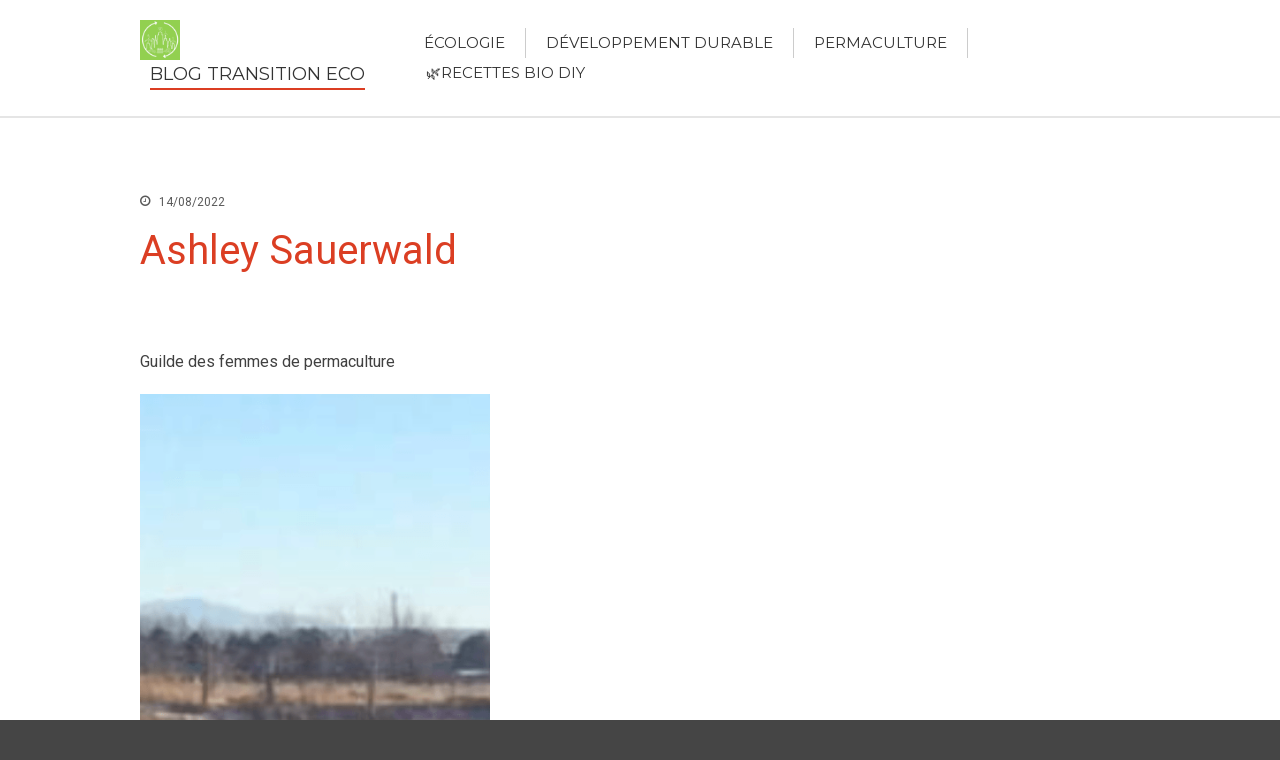

--- FILE ---
content_type: text/html; charset=UTF-8
request_url: https://ecologicaltransition.world/ashley-sauerwald
body_size: 18414
content:
<!DOCTYPE html><html lang="fr-FR"><head><meta charset="UTF-8"><meta name="viewport" content="width=device-width,initial-scale=1,maximum-scale=1,user-scalable=no"> <script type="text/javascript">(()=>{var e={};e.g=function(){if("object"==typeof globalThis)return globalThis;try{return this||new Function("return this")()}catch(e){if("object"==typeof window)return window}}(),function({ampUrl:n,isCustomizePreview:t,isAmpDevMode:r,noampQueryVarName:o,noampQueryVarValue:s,disabledStorageKey:i,mobileUserAgents:a,regexRegex:c}){if("undefined"==typeof sessionStorage)return;const d=new RegExp(c);if(!a.some((e=>{const n=e.match(d);return!(!n||!new RegExp(n[1],n[2]).test(navigator.userAgent))||navigator.userAgent.includes(e)})))return;e.g.addEventListener("DOMContentLoaded",(()=>{const e=document.getElementById("amp-mobile-version-switcher");if(!e)return;e.hidden=!1;const n=e.querySelector("a[href]");n&&n.addEventListener("click",(()=>{sessionStorage.removeItem(i)}))}));const g=r&&["paired-browsing-non-amp","paired-browsing-amp"].includes(window.name);if(sessionStorage.getItem(i)||t||g)return;const u=new URL(location.href),m=new URL(n);m.hash=u.hash,u.searchParams.has(o)&&s===u.searchParams.get(o)?sessionStorage.setItem(i,"1"):m.href!==u.href&&(window.stop(),location.replace(m.href))}({"ampUrl":"https:\/\/ecologicaltransition.world\/ashley-sauerwald?amp=1","noampQueryVarName":"noamp","noampQueryVarValue":"mobile","disabledStorageKey":"amp_mobile_redirect_disabled","mobileUserAgents":["Mobile","Android","Silk\/","Kindle","BlackBerry","Opera Mini","Opera Mobi"],"regexRegex":"^\\\/((?:.|\\n)+)\\\/([i]*)$","isCustomizePreview":false,"isAmpDevMode":false})})();</script> <meta name='robots' content='index, follow, max-image-preview:large, max-snippet:-1, max-video-preview:-1' /> <style>@font-face {
		font-family: "sw-icon-font";
		src:url("https://ecologicaltransition.world/wp-content/plugins/social-warfare/assets/fonts/sw-icon-font.eot?ver=4.4.3");
		src:url("https://ecologicaltransition.world/wp-content/plugins/social-warfare/assets/fonts/sw-icon-font.eot?ver=4.4.3#iefix") format("embedded-opentype"),
		url("https://ecologicaltransition.world/wp-content/plugins/social-warfare/assets/fonts/sw-icon-font.woff?ver=4.4.3") format("woff"),
		url("https://ecologicaltransition.world/wp-content/plugins/social-warfare/assets/fonts/sw-icon-font.ttf?ver=4.4.3") format("truetype"),
		url("https://ecologicaltransition.world/wp-content/plugins/social-warfare/assets/fonts/sw-icon-font.svg?ver=4.4.3#1445203416") format("svg");
		font-weight: normal;
		font-style: normal;
		font-display:block;
	}</style><title>Ashley Sauerwald</title><meta name="description" content="Guilde des femmes de permaculture Idaho, États-Unis  Source link" /><link rel="canonical" href="https://ecologicaltransition.world/ashley-sauerwald" /><meta property="og:locale" content="fr_FR" /><meta property="og:type" content="article" /><meta property="og:title" content="Ashley Sauerwald" /><meta property="og:description" content="Guilde des femmes de permaculture Idaho, États-Unis  Source link" /><meta property="og:url" content="https://ecologicaltransition.world/ashley-sauerwald" /><meta property="og:site_name" content="Blog Transition Eco" /><meta property="article:published_time" content="2022-08-14T08:44:36+00:00" /><meta property="og:image" content="https://www.permaculturewomen.com/wp-content/cache/thumbnails/2022/07/Screenshot-2022-07-16-at-14.39.04-350x350-c.png" /><meta name="author" content="Katharine Cleveland" /><meta name="twitter:card" content="summary_large_image" /><meta name="twitter:label1" content="Écrit par" /><meta name="twitter:data1" content="Katharine Cleveland" /> <script type="application/ld+json" class="yoast-schema-graph">{"@context":"https://schema.org","@graph":[{"@type":"Article","@id":"https://ecologicaltransition.world/ashley-sauerwald#article","isPartOf":{"@id":"https://ecologicaltransition.world/ashley-sauerwald"},"author":{"name":"Katharine Cleveland","@id":"https://ecologicaltransition.world/#/schema/person/2a6eec35ae4324a433f6c11c06af4a31"},"headline":"Ashley Sauerwald","datePublished":"2022-08-14T08:44:36+00:00","mainEntityOfPage":{"@id":"https://ecologicaltransition.world/ashley-sauerwald"},"wordCount":13,"publisher":{"@id":"https://ecologicaltransition.world/#organization"},"image":{"@id":"https://ecologicaltransition.world/ashley-sauerwald#primaryimage"},"thumbnailUrl":"https://www.permaculturewomen.com/wp-content/cache/thumbnails/2022/07/Screenshot-2022-07-16-at-14.39.04-350x350-c.png","keywords":["Ashley","Sauerwald"],"articleSection":["Permaculture"],"inLanguage":"fr-FR"},{"@type":"WebPage","@id":"https://ecologicaltransition.world/ashley-sauerwald","url":"https://ecologicaltransition.world/ashley-sauerwald","name":"Ashley Sauerwald","isPartOf":{"@id":"https://ecologicaltransition.world/#website"},"primaryImageOfPage":{"@id":"https://ecologicaltransition.world/ashley-sauerwald#primaryimage"},"image":{"@id":"https://ecologicaltransition.world/ashley-sauerwald#primaryimage"},"thumbnailUrl":"https://www.permaculturewomen.com/wp-content/cache/thumbnails/2022/07/Screenshot-2022-07-16-at-14.39.04-350x350-c.png","datePublished":"2022-08-14T08:44:36+00:00","description":"Guilde des femmes de permaculture Idaho, États-Unis Source link","inLanguage":"fr-FR","potentialAction":[{"@type":"ReadAction","target":["https://ecologicaltransition.world/ashley-sauerwald"]}]},{"@type":"ImageObject","inLanguage":"fr-FR","@id":"https://ecologicaltransition.world/ashley-sauerwald#primaryimage","url":"https://www.permaculturewomen.com/wp-content/cache/thumbnails/2022/07/Screenshot-2022-07-16-at-14.39.04-350x350-c.png","contentUrl":"https://www.permaculturewomen.com/wp-content/cache/thumbnails/2022/07/Screenshot-2022-07-16-at-14.39.04-350x350-c.png"},{"@type":"WebSite","@id":"https://ecologicaltransition.world/#website","url":"https://ecologicaltransition.world/","name":"Blog Transition Eco","description":"","publisher":{"@id":"https://ecologicaltransition.world/#organization"},"potentialAction":[{"@type":"SearchAction","target":{"@type":"EntryPoint","urlTemplate":"https://ecologicaltransition.world/?s={search_term_string}"},"query-input":{"@type":"PropertyValueSpecification","valueRequired":true,"valueName":"search_term_string"}}],"inLanguage":"fr-FR"},{"@type":"Organization","@id":"https://ecologicaltransition.world/#organization","name":"Blog Transition Eco","url":"https://ecologicaltransition.world/","logo":{"@type":"ImageObject","inLanguage":"fr-FR","@id":"https://ecologicaltransition.world/#/schema/logo/image/","url":"https://i0.wp.com/ecologicaltransition.world/wp-content/uploads/2022/08/cropped-matinales-transition-ecologique-2.png?fit=220%2C220&ssl=1","contentUrl":"https://i0.wp.com/ecologicaltransition.world/wp-content/uploads/2022/08/cropped-matinales-transition-ecologique-2.png?fit=220%2C220&ssl=1","width":220,"height":220,"caption":"Blog Transition Eco"},"image":{"@id":"https://ecologicaltransition.world/#/schema/logo/image/"}},{"@type":"Person","@id":"https://ecologicaltransition.world/#/schema/person/2a6eec35ae4324a433f6c11c06af4a31","name":"Katharine Cleveland","image":{"@type":"ImageObject","inLanguage":"fr-FR","@id":"https://ecologicaltransition.world/#/schema/person/image/","url":"https://secure.gravatar.com/avatar/8b05144fb1bcb6ea246fba867f58107f741d559d6eafe8580da69d7814e51c8e?s=96&d=mm&r=g","contentUrl":"https://secure.gravatar.com/avatar/8b05144fb1bcb6ea246fba867f58107f741d559d6eafe8580da69d7814e51c8e?s=96&d=mm&r=g","caption":"Katharine Cleveland"}}]}</script> <link rel='dns-prefetch' href='//www.googletagmanager.com' /><link rel='dns-prefetch' href='//stats.wp.com' /><link rel='dns-prefetch' href='//code.ionicframework.com' /><link rel='dns-prefetch' href='//maxcdn.bootstrapcdn.com' /><link rel='dns-prefetch' href='//fonts.googleapis.com' /><link rel='dns-prefetch' href='//pagead2.googlesyndication.com' /><link rel='preconnect' href='//i0.wp.com' /><link rel='preconnect' href='//c0.wp.com' /><link rel="alternate" type="application/rss+xml" title="Blog Transition Eco &raquo; Flux" href="https://ecologicaltransition.world/feed" /><link rel="alternate" title="oEmbed (JSON)" type="application/json+oembed" href="https://ecologicaltransition.world/wp-json/oembed/1.0/embed?url=https%3A%2F%2Fecologicaltransition.world%2Fashley-sauerwald" /><link rel="alternate" title="oEmbed (XML)" type="text/xml+oembed" href="https://ecologicaltransition.world/wp-json/oembed/1.0/embed?url=https%3A%2F%2Fecologicaltransition.world%2Fashley-sauerwald&#038;format=xml" /><style>#wp-admin-bar-layers-edit-layout .ab-icon:before{
				font-family: "layers-interface" !important;
				content: "\e62f" !important;
				font-size: 16px !important;
			}</style><style id='wp-img-auto-sizes-contain-inline-css' type='text/css'>img:is([sizes=auto i],[sizes^="auto," i]){contain-intrinsic-size:3000px 1500px}
/*# sourceURL=wp-img-auto-sizes-contain-inline-css */</style><link rel='stylesheet' id='social-warfare-block-css-css' href='https://ecologicaltransition.world/wp-content/cache/autoptimize/css/autoptimize_single_ca873f78591b95f9d06bff2ce1dae368.css?ver=6.9' type='text/css' media='all' /><link rel='stylesheet' id='jetpack_related-posts-css' href='https://ecologicaltransition.world/wp-content/cache/autoptimize/css/autoptimize_single_1aad49255938b135ec4f8b3ce93990bf.css?ver=20240116' type='text/css' media='all' /><style id='wp-emoji-styles-inline-css' type='text/css'>img.wp-smiley, img.emoji {
		display: inline !important;
		border: none !important;
		box-shadow: none !important;
		height: 1em !important;
		width: 1em !important;
		margin: 0 0.07em !important;
		vertical-align: -0.1em !important;
		background: none !important;
		padding: 0 !important;
	}
/*# sourceURL=wp-emoji-styles-inline-css */</style><style id='wp-block-library-inline-css' type='text/css'>:root{--wp-block-synced-color:#7a00df;--wp-block-synced-color--rgb:122,0,223;--wp-bound-block-color:var(--wp-block-synced-color);--wp-editor-canvas-background:#ddd;--wp-admin-theme-color:#007cba;--wp-admin-theme-color--rgb:0,124,186;--wp-admin-theme-color-darker-10:#006ba1;--wp-admin-theme-color-darker-10--rgb:0,107,160.5;--wp-admin-theme-color-darker-20:#005a87;--wp-admin-theme-color-darker-20--rgb:0,90,135;--wp-admin-border-width-focus:2px}@media (min-resolution:192dpi){:root{--wp-admin-border-width-focus:1.5px}}.wp-element-button{cursor:pointer}:root .has-very-light-gray-background-color{background-color:#eee}:root .has-very-dark-gray-background-color{background-color:#313131}:root .has-very-light-gray-color{color:#eee}:root .has-very-dark-gray-color{color:#313131}:root .has-vivid-green-cyan-to-vivid-cyan-blue-gradient-background{background:linear-gradient(135deg,#00d084,#0693e3)}:root .has-purple-crush-gradient-background{background:linear-gradient(135deg,#34e2e4,#4721fb 50%,#ab1dfe)}:root .has-hazy-dawn-gradient-background{background:linear-gradient(135deg,#faaca8,#dad0ec)}:root .has-subdued-olive-gradient-background{background:linear-gradient(135deg,#fafae1,#67a671)}:root .has-atomic-cream-gradient-background{background:linear-gradient(135deg,#fdd79a,#004a59)}:root .has-nightshade-gradient-background{background:linear-gradient(135deg,#330968,#31cdcf)}:root .has-midnight-gradient-background{background:linear-gradient(135deg,#020381,#2874fc)}:root{--wp--preset--font-size--normal:16px;--wp--preset--font-size--huge:42px}.has-regular-font-size{font-size:1em}.has-larger-font-size{font-size:2.625em}.has-normal-font-size{font-size:var(--wp--preset--font-size--normal)}.has-huge-font-size{font-size:var(--wp--preset--font-size--huge)}.has-text-align-center{text-align:center}.has-text-align-left{text-align:left}.has-text-align-right{text-align:right}.has-fit-text{white-space:nowrap!important}#end-resizable-editor-section{display:none}.aligncenter{clear:both}.items-justified-left{justify-content:flex-start}.items-justified-center{justify-content:center}.items-justified-right{justify-content:flex-end}.items-justified-space-between{justify-content:space-between}.screen-reader-text{border:0;clip-path:inset(50%);height:1px;margin:-1px;overflow:hidden;padding:0;position:absolute;width:1px;word-wrap:normal!important}.screen-reader-text:focus{background-color:#ddd;clip-path:none;color:#444;display:block;font-size:1em;height:auto;left:5px;line-height:normal;padding:15px 23px 14px;text-decoration:none;top:5px;width:auto;z-index:100000}html :where(.has-border-color){border-style:solid}html :where([style*=border-top-color]){border-top-style:solid}html :where([style*=border-right-color]){border-right-style:solid}html :where([style*=border-bottom-color]){border-bottom-style:solid}html :where([style*=border-left-color]){border-left-style:solid}html :where([style*=border-width]){border-style:solid}html :where([style*=border-top-width]){border-top-style:solid}html :where([style*=border-right-width]){border-right-style:solid}html :where([style*=border-bottom-width]){border-bottom-style:solid}html :where([style*=border-left-width]){border-left-style:solid}html :where(img[class*=wp-image-]){height:auto;max-width:100%}:where(figure){margin:0 0 1em}html :where(.is-position-sticky){--wp-admin--admin-bar--position-offset:var(--wp-admin--admin-bar--height,0px)}@media screen and (max-width:600px){html :where(.is-position-sticky){--wp-admin--admin-bar--position-offset:0px}}

/*# sourceURL=wp-block-library-inline-css */</style><style id='wp-block-heading-inline-css' type='text/css'>h1:where(.wp-block-heading).has-background,h2:where(.wp-block-heading).has-background,h3:where(.wp-block-heading).has-background,h4:where(.wp-block-heading).has-background,h5:where(.wp-block-heading).has-background,h6:where(.wp-block-heading).has-background{padding:1.25em 2.375em}h1.has-text-align-left[style*=writing-mode]:where([style*=vertical-lr]),h1.has-text-align-right[style*=writing-mode]:where([style*=vertical-rl]),h2.has-text-align-left[style*=writing-mode]:where([style*=vertical-lr]),h2.has-text-align-right[style*=writing-mode]:where([style*=vertical-rl]),h3.has-text-align-left[style*=writing-mode]:where([style*=vertical-lr]),h3.has-text-align-right[style*=writing-mode]:where([style*=vertical-rl]),h4.has-text-align-left[style*=writing-mode]:where([style*=vertical-lr]),h4.has-text-align-right[style*=writing-mode]:where([style*=vertical-rl]),h5.has-text-align-left[style*=writing-mode]:where([style*=vertical-lr]),h5.has-text-align-right[style*=writing-mode]:where([style*=vertical-rl]),h6.has-text-align-left[style*=writing-mode]:where([style*=vertical-lr]),h6.has-text-align-right[style*=writing-mode]:where([style*=vertical-rl]){rotate:180deg}
/*# sourceURL=https://ecologicaltransition.world/wp-includes/blocks/heading/style.min.css */</style><style id='wp-block-latest-comments-inline-css' type='text/css'>ol.wp-block-latest-comments{box-sizing:border-box;margin-left:0}:where(.wp-block-latest-comments:not([style*=line-height] .wp-block-latest-comments__comment)){line-height:1.1}:where(.wp-block-latest-comments:not([style*=line-height] .wp-block-latest-comments__comment-excerpt p)){line-height:1.8}.has-dates :where(.wp-block-latest-comments:not([style*=line-height])),.has-excerpts :where(.wp-block-latest-comments:not([style*=line-height])){line-height:1.5}.wp-block-latest-comments .wp-block-latest-comments{padding-left:0}.wp-block-latest-comments__comment{list-style:none;margin-bottom:1em}.has-avatars .wp-block-latest-comments__comment{list-style:none;min-height:2.25em}.has-avatars .wp-block-latest-comments__comment .wp-block-latest-comments__comment-excerpt,.has-avatars .wp-block-latest-comments__comment .wp-block-latest-comments__comment-meta{margin-left:3.25em}.wp-block-latest-comments__comment-excerpt p{font-size:.875em;margin:.36em 0 1.4em}.wp-block-latest-comments__comment-date{display:block;font-size:.75em}.wp-block-latest-comments .avatar,.wp-block-latest-comments__comment-avatar{border-radius:1.5em;display:block;float:left;height:2.5em;margin-right:.75em;width:2.5em}.wp-block-latest-comments[class*=-font-size] a,.wp-block-latest-comments[style*=font-size] a{font-size:inherit}
/*# sourceURL=https://ecologicaltransition.world/wp-includes/blocks/latest-comments/style.min.css */</style><style id='wp-block-latest-posts-inline-css' type='text/css'>.wp-block-latest-posts{box-sizing:border-box}.wp-block-latest-posts.alignleft{margin-right:2em}.wp-block-latest-posts.alignright{margin-left:2em}.wp-block-latest-posts.wp-block-latest-posts__list{list-style:none}.wp-block-latest-posts.wp-block-latest-posts__list li{clear:both;overflow-wrap:break-word}.wp-block-latest-posts.is-grid{display:flex;flex-wrap:wrap}.wp-block-latest-posts.is-grid li{margin:0 1.25em 1.25em 0;width:100%}@media (min-width:600px){.wp-block-latest-posts.columns-2 li{width:calc(50% - .625em)}.wp-block-latest-posts.columns-2 li:nth-child(2n){margin-right:0}.wp-block-latest-posts.columns-3 li{width:calc(33.33333% - .83333em)}.wp-block-latest-posts.columns-3 li:nth-child(3n){margin-right:0}.wp-block-latest-posts.columns-4 li{width:calc(25% - .9375em)}.wp-block-latest-posts.columns-4 li:nth-child(4n){margin-right:0}.wp-block-latest-posts.columns-5 li{width:calc(20% - 1em)}.wp-block-latest-posts.columns-5 li:nth-child(5n){margin-right:0}.wp-block-latest-posts.columns-6 li{width:calc(16.66667% - 1.04167em)}.wp-block-latest-posts.columns-6 li:nth-child(6n){margin-right:0}}:root :where(.wp-block-latest-posts.is-grid){padding:0}:root :where(.wp-block-latest-posts.wp-block-latest-posts__list){padding-left:0}.wp-block-latest-posts__post-author,.wp-block-latest-posts__post-date{display:block;font-size:.8125em}.wp-block-latest-posts__post-excerpt,.wp-block-latest-posts__post-full-content{margin-bottom:1em;margin-top:.5em}.wp-block-latest-posts__featured-image a{display:inline-block}.wp-block-latest-posts__featured-image img{height:auto;max-width:100%;width:auto}.wp-block-latest-posts__featured-image.alignleft{float:left;margin-right:1em}.wp-block-latest-posts__featured-image.alignright{float:right;margin-left:1em}.wp-block-latest-posts__featured-image.aligncenter{margin-bottom:1em;text-align:center}
/*# sourceURL=https://ecologicaltransition.world/wp-includes/blocks/latest-posts/style.min.css */</style><style id='wp-block-search-inline-css' type='text/css'>.wp-block-search__button{margin-left:10px;word-break:normal}.wp-block-search__button.has-icon{line-height:0}.wp-block-search__button svg{height:1.25em;min-height:24px;min-width:24px;width:1.25em;fill:currentColor;vertical-align:text-bottom}:where(.wp-block-search__button){border:1px solid #ccc;padding:6px 10px}.wp-block-search__inside-wrapper{display:flex;flex:auto;flex-wrap:nowrap;max-width:100%}.wp-block-search__label{width:100%}.wp-block-search.wp-block-search__button-only .wp-block-search__button{box-sizing:border-box;display:flex;flex-shrink:0;justify-content:center;margin-left:0;max-width:100%}.wp-block-search.wp-block-search__button-only .wp-block-search__inside-wrapper{min-width:0!important;transition-property:width}.wp-block-search.wp-block-search__button-only .wp-block-search__input{flex-basis:100%;transition-duration:.3s}.wp-block-search.wp-block-search__button-only.wp-block-search__searchfield-hidden,.wp-block-search.wp-block-search__button-only.wp-block-search__searchfield-hidden .wp-block-search__inside-wrapper{overflow:hidden}.wp-block-search.wp-block-search__button-only.wp-block-search__searchfield-hidden .wp-block-search__input{border-left-width:0!important;border-right-width:0!important;flex-basis:0;flex-grow:0;margin:0;min-width:0!important;padding-left:0!important;padding-right:0!important;width:0!important}:where(.wp-block-search__input){appearance:none;border:1px solid #949494;flex-grow:1;font-family:inherit;font-size:inherit;font-style:inherit;font-weight:inherit;letter-spacing:inherit;line-height:inherit;margin-left:0;margin-right:0;min-width:3rem;padding:8px;text-decoration:unset!important;text-transform:inherit}:where(.wp-block-search__button-inside .wp-block-search__inside-wrapper){background-color:#fff;border:1px solid #949494;box-sizing:border-box;padding:4px}:where(.wp-block-search__button-inside .wp-block-search__inside-wrapper) .wp-block-search__input{border:none;border-radius:0;padding:0 4px}:where(.wp-block-search__button-inside .wp-block-search__inside-wrapper) .wp-block-search__input:focus{outline:none}:where(.wp-block-search__button-inside .wp-block-search__inside-wrapper) :where(.wp-block-search__button){padding:4px 8px}.wp-block-search.aligncenter .wp-block-search__inside-wrapper{margin:auto}.wp-block[data-align=right] .wp-block-search.wp-block-search__button-only .wp-block-search__inside-wrapper{float:right}
/*# sourceURL=https://ecologicaltransition.world/wp-includes/blocks/search/style.min.css */</style><style id='wp-block-group-inline-css' type='text/css'>.wp-block-group{box-sizing:border-box}:where(.wp-block-group.wp-block-group-is-layout-constrained){position:relative}
/*# sourceURL=https://ecologicaltransition.world/wp-includes/blocks/group/style.min.css */</style><style id='global-styles-inline-css' type='text/css'>:root{--wp--preset--aspect-ratio--square: 1;--wp--preset--aspect-ratio--4-3: 4/3;--wp--preset--aspect-ratio--3-4: 3/4;--wp--preset--aspect-ratio--3-2: 3/2;--wp--preset--aspect-ratio--2-3: 2/3;--wp--preset--aspect-ratio--16-9: 16/9;--wp--preset--aspect-ratio--9-16: 9/16;--wp--preset--color--black: #000000;--wp--preset--color--cyan-bluish-gray: #abb8c3;--wp--preset--color--white: #ffffff;--wp--preset--color--pale-pink: #f78da7;--wp--preset--color--vivid-red: #cf2e2e;--wp--preset--color--luminous-vivid-orange: #ff6900;--wp--preset--color--luminous-vivid-amber: #fcb900;--wp--preset--color--light-green-cyan: #7bdcb5;--wp--preset--color--vivid-green-cyan: #00d084;--wp--preset--color--pale-cyan-blue: #8ed1fc;--wp--preset--color--vivid-cyan-blue: #0693e3;--wp--preset--color--vivid-purple: #9b51e0;--wp--preset--gradient--vivid-cyan-blue-to-vivid-purple: linear-gradient(135deg,rgb(6,147,227) 0%,rgb(155,81,224) 100%);--wp--preset--gradient--light-green-cyan-to-vivid-green-cyan: linear-gradient(135deg,rgb(122,220,180) 0%,rgb(0,208,130) 100%);--wp--preset--gradient--luminous-vivid-amber-to-luminous-vivid-orange: linear-gradient(135deg,rgb(252,185,0) 0%,rgb(255,105,0) 100%);--wp--preset--gradient--luminous-vivid-orange-to-vivid-red: linear-gradient(135deg,rgb(255,105,0) 0%,rgb(207,46,46) 100%);--wp--preset--gradient--very-light-gray-to-cyan-bluish-gray: linear-gradient(135deg,rgb(238,238,238) 0%,rgb(169,184,195) 100%);--wp--preset--gradient--cool-to-warm-spectrum: linear-gradient(135deg,rgb(74,234,220) 0%,rgb(151,120,209) 20%,rgb(207,42,186) 40%,rgb(238,44,130) 60%,rgb(251,105,98) 80%,rgb(254,248,76) 100%);--wp--preset--gradient--blush-light-purple: linear-gradient(135deg,rgb(255,206,236) 0%,rgb(152,150,240) 100%);--wp--preset--gradient--blush-bordeaux: linear-gradient(135deg,rgb(254,205,165) 0%,rgb(254,45,45) 50%,rgb(107,0,62) 100%);--wp--preset--gradient--luminous-dusk: linear-gradient(135deg,rgb(255,203,112) 0%,rgb(199,81,192) 50%,rgb(65,88,208) 100%);--wp--preset--gradient--pale-ocean: linear-gradient(135deg,rgb(255,245,203) 0%,rgb(182,227,212) 50%,rgb(51,167,181) 100%);--wp--preset--gradient--electric-grass: linear-gradient(135deg,rgb(202,248,128) 0%,rgb(113,206,126) 100%);--wp--preset--gradient--midnight: linear-gradient(135deg,rgb(2,3,129) 0%,rgb(40,116,252) 100%);--wp--preset--font-size--small: 13px;--wp--preset--font-size--medium: 20px;--wp--preset--font-size--large: 36px;--wp--preset--font-size--x-large: 42px;--wp--preset--spacing--20: 0.44rem;--wp--preset--spacing--30: 0.67rem;--wp--preset--spacing--40: 1rem;--wp--preset--spacing--50: 1.5rem;--wp--preset--spacing--60: 2.25rem;--wp--preset--spacing--70: 3.38rem;--wp--preset--spacing--80: 5.06rem;--wp--preset--shadow--natural: 6px 6px 9px rgba(0, 0, 0, 0.2);--wp--preset--shadow--deep: 12px 12px 50px rgba(0, 0, 0, 0.4);--wp--preset--shadow--sharp: 6px 6px 0px rgba(0, 0, 0, 0.2);--wp--preset--shadow--outlined: 6px 6px 0px -3px rgb(255, 255, 255), 6px 6px rgb(0, 0, 0);--wp--preset--shadow--crisp: 6px 6px 0px rgb(0, 0, 0);}:where(.is-layout-flex){gap: 0.5em;}:where(.is-layout-grid){gap: 0.5em;}body .is-layout-flex{display: flex;}.is-layout-flex{flex-wrap: wrap;align-items: center;}.is-layout-flex > :is(*, div){margin: 0;}body .is-layout-grid{display: grid;}.is-layout-grid > :is(*, div){margin: 0;}:where(.wp-block-columns.is-layout-flex){gap: 2em;}:where(.wp-block-columns.is-layout-grid){gap: 2em;}:where(.wp-block-post-template.is-layout-flex){gap: 1.25em;}:where(.wp-block-post-template.is-layout-grid){gap: 1.25em;}.has-black-color{color: var(--wp--preset--color--black) !important;}.has-cyan-bluish-gray-color{color: var(--wp--preset--color--cyan-bluish-gray) !important;}.has-white-color{color: var(--wp--preset--color--white) !important;}.has-pale-pink-color{color: var(--wp--preset--color--pale-pink) !important;}.has-vivid-red-color{color: var(--wp--preset--color--vivid-red) !important;}.has-luminous-vivid-orange-color{color: var(--wp--preset--color--luminous-vivid-orange) !important;}.has-luminous-vivid-amber-color{color: var(--wp--preset--color--luminous-vivid-amber) !important;}.has-light-green-cyan-color{color: var(--wp--preset--color--light-green-cyan) !important;}.has-vivid-green-cyan-color{color: var(--wp--preset--color--vivid-green-cyan) !important;}.has-pale-cyan-blue-color{color: var(--wp--preset--color--pale-cyan-blue) !important;}.has-vivid-cyan-blue-color{color: var(--wp--preset--color--vivid-cyan-blue) !important;}.has-vivid-purple-color{color: var(--wp--preset--color--vivid-purple) !important;}.has-black-background-color{background-color: var(--wp--preset--color--black) !important;}.has-cyan-bluish-gray-background-color{background-color: var(--wp--preset--color--cyan-bluish-gray) !important;}.has-white-background-color{background-color: var(--wp--preset--color--white) !important;}.has-pale-pink-background-color{background-color: var(--wp--preset--color--pale-pink) !important;}.has-vivid-red-background-color{background-color: var(--wp--preset--color--vivid-red) !important;}.has-luminous-vivid-orange-background-color{background-color: var(--wp--preset--color--luminous-vivid-orange) !important;}.has-luminous-vivid-amber-background-color{background-color: var(--wp--preset--color--luminous-vivid-amber) !important;}.has-light-green-cyan-background-color{background-color: var(--wp--preset--color--light-green-cyan) !important;}.has-vivid-green-cyan-background-color{background-color: var(--wp--preset--color--vivid-green-cyan) !important;}.has-pale-cyan-blue-background-color{background-color: var(--wp--preset--color--pale-cyan-blue) !important;}.has-vivid-cyan-blue-background-color{background-color: var(--wp--preset--color--vivid-cyan-blue) !important;}.has-vivid-purple-background-color{background-color: var(--wp--preset--color--vivid-purple) !important;}.has-black-border-color{border-color: var(--wp--preset--color--black) !important;}.has-cyan-bluish-gray-border-color{border-color: var(--wp--preset--color--cyan-bluish-gray) !important;}.has-white-border-color{border-color: var(--wp--preset--color--white) !important;}.has-pale-pink-border-color{border-color: var(--wp--preset--color--pale-pink) !important;}.has-vivid-red-border-color{border-color: var(--wp--preset--color--vivid-red) !important;}.has-luminous-vivid-orange-border-color{border-color: var(--wp--preset--color--luminous-vivid-orange) !important;}.has-luminous-vivid-amber-border-color{border-color: var(--wp--preset--color--luminous-vivid-amber) !important;}.has-light-green-cyan-border-color{border-color: var(--wp--preset--color--light-green-cyan) !important;}.has-vivid-green-cyan-border-color{border-color: var(--wp--preset--color--vivid-green-cyan) !important;}.has-pale-cyan-blue-border-color{border-color: var(--wp--preset--color--pale-cyan-blue) !important;}.has-vivid-cyan-blue-border-color{border-color: var(--wp--preset--color--vivid-cyan-blue) !important;}.has-vivid-purple-border-color{border-color: var(--wp--preset--color--vivid-purple) !important;}.has-vivid-cyan-blue-to-vivid-purple-gradient-background{background: var(--wp--preset--gradient--vivid-cyan-blue-to-vivid-purple) !important;}.has-light-green-cyan-to-vivid-green-cyan-gradient-background{background: var(--wp--preset--gradient--light-green-cyan-to-vivid-green-cyan) !important;}.has-luminous-vivid-amber-to-luminous-vivid-orange-gradient-background{background: var(--wp--preset--gradient--luminous-vivid-amber-to-luminous-vivid-orange) !important;}.has-luminous-vivid-orange-to-vivid-red-gradient-background{background: var(--wp--preset--gradient--luminous-vivid-orange-to-vivid-red) !important;}.has-very-light-gray-to-cyan-bluish-gray-gradient-background{background: var(--wp--preset--gradient--very-light-gray-to-cyan-bluish-gray) !important;}.has-cool-to-warm-spectrum-gradient-background{background: var(--wp--preset--gradient--cool-to-warm-spectrum) !important;}.has-blush-light-purple-gradient-background{background: var(--wp--preset--gradient--blush-light-purple) !important;}.has-blush-bordeaux-gradient-background{background: var(--wp--preset--gradient--blush-bordeaux) !important;}.has-luminous-dusk-gradient-background{background: var(--wp--preset--gradient--luminous-dusk) !important;}.has-pale-ocean-gradient-background{background: var(--wp--preset--gradient--pale-ocean) !important;}.has-electric-grass-gradient-background{background: var(--wp--preset--gradient--electric-grass) !important;}.has-midnight-gradient-background{background: var(--wp--preset--gradient--midnight) !important;}.has-small-font-size{font-size: var(--wp--preset--font-size--small) !important;}.has-medium-font-size{font-size: var(--wp--preset--font-size--medium) !important;}.has-large-font-size{font-size: var(--wp--preset--font-size--large) !important;}.has-x-large-font-size{font-size: var(--wp--preset--font-size--x-large) !important;}
/*# sourceURL=global-styles-inline-css */</style><style id='classic-theme-styles-inline-css' type='text/css'>/*! This file is auto-generated */
.wp-block-button__link{color:#fff;background-color:#32373c;border-radius:9999px;box-shadow:none;text-decoration:none;padding:calc(.667em + 2px) calc(1.333em + 2px);font-size:1.125em}.wp-block-file__button{background:#32373c;color:#fff;text-decoration:none}
/*# sourceURL=/wp-includes/css/classic-themes.min.css */</style><link rel='stylesheet' id='ionicons_css-css' href='https://code.ionicframework.com/ionicons/2.0.1/css/ionicons.min.css?ver=1.0' type='text/css' media='all' /><link rel='stylesheet' id='wp-automatic-css' href='https://ecologicaltransition.world/wp-content/cache/autoptimize/css/autoptimize_single_9e60e189bcf7b32d2df4f8c0682c5c65.css?ver=1.0.0' type='text/css' media='all' /><link rel='stylesheet' id='wp-automatic-gallery-css' href='https://ecologicaltransition.world/wp-content/cache/autoptimize/css/autoptimize_single_a75aadb4c76f1d9b688e77bcfd1e4257.css?ver=1.0.0' type='text/css' media='all' /><link rel='stylesheet' id='social_warfare-css' href='https://ecologicaltransition.world/wp-content/plugins/social-warfare/assets/css/style.min.css?ver=4.4.3' type='text/css' media='all' /><link rel='stylesheet' id='animate-css' href='https://ecologicaltransition.world/wp-content/cache/autoptimize/css/autoptimize_single_1aaa8beecce19062646761f002462694.css?ver=6.9' type='text/css' media='all' /><link crossorigin="anonymous" rel='stylesheet' id='fontawesome-css' href='//maxcdn.bootstrapcdn.com/font-awesome/4.3.0/css/font-awesome.min.css?ver=6.9' type='text/css' media='all' /><link crossorigin="anonymous" rel='stylesheet' id='layers-google-fonts-css' href='//fonts.googleapis.com/css?family=Lato%3Aregular%2Citalic%2C700%2C100%2C100italic%2C300%2C300italic%2C700italic%2C900%2C900italic%7CActor%3Aregular&#038;ver=2.0.10' type='text/css' media='all' /><link rel='stylesheet' id='layers-framework-css' href='https://ecologicaltransition.world/wp-content/cache/autoptimize/css/autoptimize_single_e04d3c6fb715e717e160d4299ca6e3e0.css?ver=2.0.10' type='text/css' media='all' /><link rel='stylesheet' id='layers-components-css' href='https://ecologicaltransition.world/wp-content/cache/autoptimize/css/autoptimize_single_34e15eaac38742de4325c65b5c660805.css?ver=2.0.10' type='text/css' media='all' /><link rel='stylesheet' id='layers-responsive-css' href='https://ecologicaltransition.world/wp-content/cache/autoptimize/css/autoptimize_single_e8d3ef161ec4a2f5fef81c18362999cf.css?ver=2.0.10' type='text/css' media='all' /><link rel='stylesheet' id='layers-icon-fonts-css' href='https://ecologicaltransition.world/wp-content/cache/autoptimize/css/autoptimize_single_fe56036bcc1262d81f2da19458094ce3.css?ver=2.0.10' type='text/css' media='all' /><link rel='stylesheet' id='layers-pro-pro-css' href='https://ecologicaltransition.world/wp-content/cache/autoptimize/css/autoptimize_single_5575e9814d7b6546908d14b32f7c408c.css?ver=2.0.1' type='text/css' media='all' /><link rel='stylesheet' id='layers-pro-animations-css' href='https://ecologicaltransition.world/wp-content/cache/autoptimize/css/autoptimize_single_2a64fdb795fc5af540e1877fd407db99.css?ver=2.0.1' type='text/css' media='all' /><link rel='stylesheet' id='layers-font-awesome-css' href='https://ecologicaltransition.world/wp-content/themes/layerswp/core/assets/plugins/font-awesome/font-awesome.min.css?ver=2.0.10' type='text/css' media='all' /><link rel='stylesheet' id='apexnb-font-awesome-css' href='https://ecologicaltransition.world/wp-content/cache/autoptimize/css/autoptimize_single_16f75bbbc5c595ffa783a1980a9a431d.css?ver=6.9' type='text/css' media='all' /><link rel='stylesheet' id='apexnb-frontend-style-css' href='https://ecologicaltransition.world/wp-content/cache/autoptimize/css/autoptimize_single_56f2d987b66bbe71bc1ab97cb659504b.css?ver=6.9' type='text/css' media='all' /><link rel='stylesheet' id='apexnb-responsive-stylesheet-css' href='https://ecologicaltransition.world/wp-content/cache/autoptimize/css/autoptimize_single_48d6ce6f717fb230548004a59cfb5e94.css?ver=6.9' type='text/css' media='all' /><link rel='stylesheet' id='apexnb-frontend-bxslider-style-css' href='https://ecologicaltransition.world/wp-content/cache/autoptimize/css/autoptimize_single_8348e9a5246b2caaa71f87b5ff981f5d.css?ver=6.9' type='text/css' media='all' /><link rel='stylesheet' id='apexnb-lightbox-style-css' href='https://ecologicaltransition.world/wp-content/cache/autoptimize/css/autoptimize_single_340f3eae9ddeac2fbc6f89db2e7e9382.css?ver=2.0.6' type='text/css' media='all' /><link rel='stylesheet' id='apexnb-frontend-scroller-style-css' href='https://ecologicaltransition.world/wp-content/cache/autoptimize/css/autoptimize_single_406a26a1e59ceb865799f34c3ea79c45.css?ver=6.9' type='text/css' media='all' /><link rel='stylesheet' id='layers-style-css' href='https://ecologicaltransition.world/wp-content/cache/autoptimize/css/autoptimize_single_58cc75dd56a08c7990ef24f31a191496.css?ver=2.0.10' type='text/css' media='all' /> <script defer id="jetpack_related-posts-js-extra" src="[data-uri]"></script> <script defer type="text/javascript" src="https://ecologicaltransition.world/wp-content/plugins/jetpack/_inc/build/related-posts/related-posts.min.js?ver=20240116" id="jetpack_related-posts-js"></script> <script type="text/javascript" src="https://ecologicaltransition.world/wp-includes/js/jquery/jquery.min.js?ver=3.7.1" id="jquery-core-js"></script> <script defer type="text/javascript" src="https://ecologicaltransition.world/wp-includes/js/jquery/jquery-migrate.min.js?ver=3.4.1" id="jquery-migrate-js"></script> <script defer type="text/javascript" src="https://ecologicaltransition.world/wp-content/cache/autoptimize/js/autoptimize_single_d62d1d69541af8674f910d825a096861.js?ver=1.0" id="wp-automatic-js"></script> <script defer type="text/javascript" src="https://ecologicaltransition.world/wp-content/cache/autoptimize/js/autoptimize_single_b52a146a15d3de00d25d67fc4c24fde0.js?ver=2.0.10" id="layers-plugins-js"></script> <script defer id="layers-framework-js-extra" src="[data-uri]"></script> <script defer type="text/javascript" src="https://ecologicaltransition.world/wp-content/cache/autoptimize/js/autoptimize_single_a73f6eb24c49d5bfa5327d9bf8163670.js?ver=2.0.10" id="layers-framework-js"></script>  <script defer type="text/javascript" src="https://www.googletagmanager.com/gtag/js?id=UA-8366252-23" id="google_gtagjs-js"></script> <script defer id="google_gtagjs-js-after" src="[data-uri]"></script>  <script defer type="text/javascript" src="https://ecologicaltransition.world/wp-content/cache/autoptimize/js/autoptimize_single_208d7b6a94b9f14d7bd162f753378bcf.js?ver=2.0.1" id="layers-pro-frontend-js"></script> <script defer type="text/javascript" src="https://ecologicaltransition.world/wp-content/plugins/layers-pro-extension/assets/js/jquery.plugins.min.js?ver=2.0.1" id="layers-pro-plugins-js"></script> <script defer type="text/javascript" src="https://ecologicaltransition.world/wp-content/cache/autoptimize/js/autoptimize_single_b257e0969014adf4d5836b545fd6ccfc.js?ver=4.1.2" id="apexnb-frontend-bxslider-js-js"></script> <script defer type="text/javascript" src="https://ecologicaltransition.world/wp-content/cache/autoptimize/js/autoptimize_single_c247ed93ee6fdb214cb2adc233bbc66b.js?ver=2.0.6" id="apexnb-lightbox-script-js"></script> <script defer type="text/javascript" src="https://ecologicaltransition.world/wp-content/cache/autoptimize/js/autoptimize_single_e84f102bb31c87b4d5372f21b3a55f72.js?ver=2" id="apexnb-frontend-scroller-js-js"></script> <script defer type="text/javascript" src="https://ecologicaltransition.world/wp-content/cache/autoptimize/js/autoptimize_single_2337c906c7f69ef7c1196fe5c4700152.js?ver=2.0.6" id="apexnb-actual_scripts-js"></script> <script defer id="apexnb-frontend-js-js-extra" src="[data-uri]"></script> <script defer type="text/javascript" src="https://ecologicaltransition.world/wp-content/cache/autoptimize/js/autoptimize_single_ec50dafd0da58ec8900db94325ca1ee5.js?ver=2.0.6" id="apexnb-frontend-js-js"></script> <link rel="https://api.w.org/" href="https://ecologicaltransition.world/wp-json/" /><link rel="alternate" title="JSON" type="application/json" href="https://ecologicaltransition.world/wp-json/wp/v2/posts/504" /><link rel="EditURI" type="application/rsd+xml" title="RSD" href="https://ecologicaltransition.world/xmlrpc.php?rsd" /><link rel='shortlink' href='https://ecologicaltransition.world/?p=504' /><meta name="generator" content="Site Kit by Google 1.111.1" /><link rel="alternate" type="text/html" media="only screen and (max-width: 640px)" href="https://ecologicaltransition.world/ashley-sauerwald?amp=1"><style>img#wpstats{display:none}</style> <script defer src="[data-uri]"></script><script><script async src="https://pagead2.googlesyndication.com/pagead/js/adsbygoogle.js?client=ca-pub-2247171909266990"
     crossorigin="anonymous"></script></script><style type="text/css" id="layers-inline-styles-header">body { font-family: "Lato", Helvetica, sans-serif;} 

 button, .button, input[type=submit] { font-family: "Actor", Helvetica, sans-serif;} 

 .header-site.invert .nav-horizontal > ul > li > a, .header-site .nav-horizontal > ul > li > a, .header-search a { border-radius: 4px;} 

 input[type="button"], input[type="submit"], button, .button, .form-submit input[type="submit"] { background: #db3e23;border-width: 0px;border-radius: 4px;} 

 input[type="button"]:hover, input[type="submit"]:hover, button:hover, .button:hover, .form-submit input[type="submit"]:hover { background: #fe6146;} 

 .invert input[type="button"], .invert input[type="submit"], .invert button, .invert .button, .invert .form-submit input[type="submit"] { border-width: 0px;border-radius: 0px;} 

@media only screen and ( min-width: 769px ) {.footer-site > .container > .row:first-child {padding-top : 20px ;padding-bottom : 20px ;}}

.footer-site {background-color: #db3e23;}

.type-post header.section-title .heading,.type-post header.section-title .heading a,.type-page header.section-title .heading,.type-page header.section-title .heading a,.heading.comment-title,.heading.comment-title a,.comment-reply-title,.comment-reply-title a {color: #db3e23;}

.type-post header.section-title .heading a:hover,.type-page header.section-title .heading a:hover,.heading.comment-title a:hover,.comment-reply-title .heading a:hover {color: #e67865;}

.sidebar .well {background-color: #FFFFFF;}</style><meta property="og:title" content="Ashley Sauerwald" /><meta property="og:description" content="Guilde des femmes de permaculture Idaho, États-Unis Source link" /><meta property="og:type" content="website" /><meta property="og:url" content="https://ecologicaltransition.world/ashley-sauerwald" /><meta name="google-adsense-platform-account" content="ca-host-pub-2644536267352236"><meta name="google-adsense-platform-domain" content="sitekit.withgoogle.com"><link rel="amphtml" href="https://ecologicaltransition.world/ashley-sauerwald?amp=1">  <script type="text/javascript" async="async" src="https://pagead2.googlesyndication.com/pagead/js/adsbygoogle.js?client=ca-pub-2247171909266990&amp;host=ca-host-pub-2644536267352236" crossorigin="anonymous"></script> <style>#amp-mobile-version-switcher{left:0;position:absolute;width:100%;z-index:100}#amp-mobile-version-switcher>a{background-color:#444;border:0;color:#eaeaea;display:block;font-family:-apple-system,BlinkMacSystemFont,Segoe UI,Roboto,Oxygen-Sans,Ubuntu,Cantarell,Helvetica Neue,sans-serif;font-size:16px;font-weight:600;padding:15px 0;text-align:center;-webkit-text-decoration:none;text-decoration:none}#amp-mobile-version-switcher>a:active,#amp-mobile-version-switcher>a:focus,#amp-mobile-version-switcher>a:hover{-webkit-text-decoration:underline;text-decoration:underline}</style><link rel="icon" href="https://i0.wp.com/ecologicaltransition.world/wp-content/uploads/2022/08/cropped-cropped-matinales-transition-ecologique-2.png?fit=32%2C32&#038;ssl=1" sizes="32x32" /><link rel="icon" href="https://i0.wp.com/ecologicaltransition.world/wp-content/uploads/2022/08/cropped-cropped-matinales-transition-ecologique-2.png?fit=192%2C192&#038;ssl=1" sizes="192x192" /><link rel="apple-touch-icon" href="https://i0.wp.com/ecologicaltransition.world/wp-content/uploads/2022/08/cropped-cropped-matinales-transition-ecologique-2.png?fit=180%2C180&#038;ssl=1" /><meta name="msapplication-TileImage" content="https://i0.wp.com/ecologicaltransition.world/wp-content/uploads/2022/08/cropped-cropped-matinales-transition-ecologique-2.png?fit=270%2C270&#038;ssl=1" /><style type="text/css" id="wp-custom-css">@media only screen and (max-width: 480px){
    .section-title.large .heading {
        font-size: 3rem;
        line-height: 1.25;
    }
}

.circle-action-btn {
  background-color: white;
  border: none;
  border-radius: 100%;
  width: 50px;
  height: 50px;
  box-shadow: 0px 0px 5px #555;
  -webkit-animation: button-jump 2s infinite;
          animation: button-jump 2s infinite;
  cursor: pointer;
}
.circle-action-btn__icon {
  color: #009eec;
  font-size: 2em;
  -webkit-transform-origin: bottom center;
          transform-origin: bottom center;
  -webkit-animation: hand-shake 2s infinite;
          animation: hand-shake 2s infinite;
}
.circle-action-btn__icon:hover{color: white}

@-webkit-keyframes hand-shake {
  0% {
    -webkit-transform: rotate(-5deg);
            transform: rotate(-5deg);
  }
  25% {
    -webkit-transform: rotate(15deg);
            transform: rotate(15deg);
  }
  50% {
    -webkit-transform: rotate(-10deg);
            transform: rotate(-10deg);
  }
  75% {
    -webkit-transform: rotate(15deg);
            transform: rotate(15deg);
  }
  100% {
    -webkit-transform: rotate(-5deg);
            transform: rotate(-5deg);
  }
}

@keyframes hand-shake {
  0% {
    -webkit-transform: rotate(-5deg);
            transform: rotate(-5deg);
  }
  25% {
    -webkit-transform: rotate(15deg);
            transform: rotate(15deg);
  }
  50% {
    -webkit-transform: rotate(-10deg);
            transform: rotate(-10deg);
  }
  75% {
    -webkit-transform: rotate(15deg);
            transform: rotate(15deg);
  }
  100% {
    -webkit-transform: rotate(-5deg);
            transform: rotate(-5deg);
  }
}
@-webkit-keyframes button-jump {
  0% {
    box-shadow: 0px 2px 5px #555;
  }
  50% {
    -webkit-transform: scale(1.1);
            transform: scale(1.1);
    box-shadow: 0px 6px 10px #555;
  }
}
@keyframes button-jump {
  0% {
    box-shadow: 0px 2px 5px #555;
  }
  50% {
    -webkit-transform: scale(1.1);
            transform: scale(1.1);
    box-shadow: 0px 6px 10px #555;
  }
}</style><link rel='stylesheet' id='aal_style-css' href='https://ecologicaltransition.world/wp-content/cache/autoptimize/css/autoptimize_single_4c15efd49114c121de9d8db67a23db93.css?ver=6.9' type='text/css' media='all' /></head><body class="wp-singular post-template-default single single-post postid-504 single-format-standard wp-custom-logo wp-theme-layerswp wp-child-theme-defaut_theme body-header-logo-left layers-header-sticky layers-post-page no-sidebar layers-pro-active layers-animate opacity-0"><div class="wrapper invert off-canvas-right" id="off-canvas-right"> <a class="close-canvas" data-toggle="#off-canvas-right" data-toggle-class="open"> <i class="l-close"></i> Fermer </a><div class="content nav-mobile clearfix"><nav class="nav nav-vertical"><ul id="menu-menu-categorie" class="menu"><li id="menu-item-62" class="menu-item menu-item-type-taxonomy menu-item-object-category menu-item-62"><a href="https://ecologicaltransition.world/category/ecologie">Écologie</a></li><li id="menu-item-61" class="menu-item menu-item-type-taxonomy menu-item-object-category menu-item-61"><a href="https://ecologicaltransition.world/category/developpement-durable">Développement durable</a></li><li id="menu-item-63" class="menu-item menu-item-type-taxonomy menu-item-object-category current-post-ancestor current-menu-parent current-post-parent menu-item-63"><a href="https://ecologicaltransition.world/category/permaculture">Permaculture</a></li><li id="menu-item-11735" class="menu-item menu-item-type-post_type menu-item-object-page menu-item-11735"><a href="https://ecologicaltransition.world/%f0%9f%8c%bfrecettes-deaux-nettoyantes-pour-bebe-bio-naturelles-fait-maison">🌿Recettes Bio DIY</a></li></ul></nav></div><aside id="block-2" class="content widget widget_block widget_search"><form role="search" method="get" action="https://ecologicaltransition.world/" class="wp-block-search__button-outside wp-block-search__text-button wp-block-search"    ><label class="wp-block-search__label" for="wp-block-search__input-1" >Rechercher</label><div class="wp-block-search__inside-wrapper" ><input class="wp-block-search__input" id="wp-block-search__input-1" placeholder="" value="" type="search" name="s" required /><button aria-label="Rechercher" class="wp-block-search__button wp-element-button" type="submit" >Rechercher</button></div></form></aside><aside id="block-3" class="content widget widget_block"><div class="wp-block-group"><div class="wp-block-group__inner-container is-layout-flow wp-block-group-is-layout-flow"><h2 class="wp-block-heading">Recent Posts</h2><ul class="wp-block-latest-posts__list wp-block-latest-posts"><li><a class="wp-block-latest-posts__post-title" href="https://ecologicaltransition.world/lune-des-formes-de-vie-les-plus-abondantes-sur-terre-presente-un-defaut-fatal">L&rsquo;une des formes de vie les plus abondantes sur Terre présente un défaut fatal</a></li><li><a class="wp-block-latest-posts__post-title" href="https://ecologicaltransition.world/la-durabilite-dans-vos-oreilles-kevin-shafer-de-milwaukee-sur-la-pensee-circulaire-dans-la-gestion-des-eaux-usees">La durabilité dans vos oreilles : Kevin Shafer de Milwaukee sur la pensée circulaire dans la gestion des eaux usées</a></li><li><a class="wp-block-latest-posts__post-title" href="https://ecologicaltransition.world/wild-ivy-house-pdc-modulaire-mensuel-en-espagne">Wild Ivy House : PDC modulaire mensuel en Espagne</a></li><li><a class="wp-block-latest-posts__post-title" href="https://ecologicaltransition.world/idee-dinvite-la-mentalite-cradle-to-cradle-est-un-appel-a-un-leadership-audacieux">Idée d&rsquo;invité : La mentalité Cradle to Cradle est un appel à un leadership audacieux</a></li><li><a class="wp-block-latest-posts__post-title" href="https://ecologicaltransition.world/comment-recycler-reutiliser-ou-eliminer-de-maniere-responsable-les-appareils-et-accessoires-cpap">Comment recycler, réutiliser ou éliminer de manière responsable les appareils et accessoires CPAP</a></li></ul></div></div></aside><aside id="block-4" class="content widget widget_block"><div class="wp-block-group"><div class="wp-block-group__inner-container is-layout-flow wp-block-group-is-layout-flow"><h2 class="wp-block-heading">Recent Comments</h2><div class="no-comments wp-block-latest-comments">Aucun commentaire à afficher.</div></div></div></aside></div><div class="wrapper-site"><section class="header-site header-sticky header-left layers-logo-" ><div class="container header-block"><div class="logo"> <a href="https://ecologicaltransition.world/" class="custom-logo-link" rel="home"><img width="220" height="220" src="https://i0.wp.com/ecologicaltransition.world/wp-content/uploads/2022/08/cropped-matinales-transition-ecologique-2.png?fit=220%2C220&amp;ssl=1" class="custom-logo" alt="Blog Transition Eco" decoding="async" /></a><div class="site-description"><h3 class="sitename sitetitle"><a href="https://ecologicaltransition.world">Blog Transition Eco</a></h3><p class="tagline"></p></div></div><nav class="nav nav-horizontal"><ul id="menu-menu-categorie-1" class="menu"><li class="menu-item menu-item-type-taxonomy menu-item-object-category menu-item-62"><a href="https://ecologicaltransition.world/category/ecologie">Écologie</a></li><li class="menu-item menu-item-type-taxonomy menu-item-object-category menu-item-61"><a href="https://ecologicaltransition.world/category/developpement-durable">Développement durable</a></li><li class="menu-item menu-item-type-taxonomy menu-item-object-category current-post-ancestor current-menu-parent current-post-parent menu-item-63"><a href="https://ecologicaltransition.world/category/permaculture">Permaculture</a></li><li class="menu-item menu-item-type-post_type menu-item-object-page menu-item-11735"><a href="https://ecologicaltransition.world/%f0%9f%8c%bfrecettes-deaux-nettoyantes-pour-bebe-bio-naturelles-fait-maison">🌿Recettes Bio DIY</a></li></ul> <a class="responsive-nav"  data-toggle="#off-canvas-right" data-toggle-class="open"> <span class="l-menu"></span> </a></nav></div></section><section id="wrapper-content" class="wrapper-content"><div class="content-main clearfix post-504 post type-post status-publish format-standard hentry category-permaculture tag-ashley tag-sauerwald container"><div class="grid"><article id="post-504" class="column span-12"><header class="section-title large post-header"><h5 class="meta-info"><p><span class="meta-item meta-date"><i class="l-clock-o"></i> 14/08/2022</span></p></h5><h1 class="heading">Ashley Sauerwald</h1></header><div class="story post-story"><p> <br /></p><p><a rel="nofollow" href="https://www.permaculturewomen.com">Guilde des femmes de permaculture</a></p><p><img data-recalc-dims="1" decoding="async" width="350" height="350" src="https://i0.wp.com/www.permaculturewomen.com/wp-content/cache/thumbnails/2022/07/Screenshot-2022-07-16-at-14.39.04-350x350-c.png?resize=350%2C350&#038;ssl=1" class="attachment-thumbnail size-thumbnail wp-post-image" alt="Capture d'écran 2022 07 16 au 14.39.04 350x350 c" loading="lazy" title="">Idaho, États-Unis</p><p><br /> <br /><a href="https://www.permaculturewomen.com/ashleysauerwald/" target="_blank" rel="follow noopener">Source link </a></p><div id='jp-relatedposts' class='jp-relatedposts' ><h3 class="jp-relatedposts-headline"><em>Articles similaires</em></h3></div><div class="swp_social_panel swp_horizontal_panel swp_flat_fresh  swp_default_full_color swp_individual_full_color swp_other_full_color scale-100  scale-" data-min-width="1100" data-float-color="#ffffff" data-float="none" data-float-mobile="none" data-transition="slide" data-post-id="504" ><div class="nc_tweetContainer swp_share_button swp_twitter" data-network="twitter"><a class="nc_tweet swp_share_link" rel="nofollow noreferrer noopener" target="_blank" href="https://twitter.com/intent/tweet?text=Ashley+Sauerwald&url=https%3A%2F%2Fecologicaltransition.world%2Fashley-sauerwald" data-link="https://twitter.com/intent/tweet?text=Ashley+Sauerwald&url=https%3A%2F%2Fecologicaltransition.world%2Fashley-sauerwald"><span class="swp_count swp_hide"><span class="iconFiller"><span class="spaceManWilly"><i class="sw swp_twitter_icon"></i><span class="swp_share">Tweetez</span></span></span></span></a></div><div class="nc_tweetContainer swp_share_button swp_facebook" data-network="facebook"><a class="nc_tweet swp_share_link" rel="nofollow noreferrer noopener" target="_blank" href="https://www.facebook.com/share.php?u=https%3A%2F%2Fecologicaltransition.world%2Fashley-sauerwald" data-link="https://www.facebook.com/share.php?u=https%3A%2F%2Fecologicaltransition.world%2Fashley-sauerwald"><span class="swp_count swp_hide"><span class="iconFiller"><span class="spaceManWilly"><i class="sw swp_facebook_icon"></i><span class="swp_share">Partagez</span></span></span></span></a></div><div class="nc_tweetContainer swp_share_button swp_linkedin" data-network="linkedin"><a class="nc_tweet swp_share_link" rel="nofollow noreferrer noopener" target="_blank" href="https://www.linkedin.com/cws/share?url=https%3A%2F%2Fecologicaltransition.world%2Fashley-sauerwald" data-link="https://www.linkedin.com/cws/share?url=https%3A%2F%2Fecologicaltransition.world%2Fashley-sauerwald"><span class="swp_count swp_hide"><span class="iconFiller"><span class="spaceManWilly"><i class="sw swp_linkedin_icon"></i><span class="swp_share">Partagez</span></span></span></span></a></div><div class="nc_tweetContainer swp_share_button total_shares total_sharesalt" ><span class="swp_count ">0 <span class="swp_label">Partages</span></span></div></div></div><footer class="meta-info"><p><span class="meta-item meta-date"><i class="l-clock-o"></i> 14/08/2022</span> <span class="meta-item meta-category"><i class="l-folder-open-o"></i> <a href="https://ecologicaltransition.world/category/permaculture" title="View all posts in Permaculture">Permaculture</a></span> <span class="meta-item meta-tags"><i class="l-tags"></i> <a href="https://ecologicaltransition.world/tag/ashley" title="View all posts tagged Ashley">Ashley</a>, <a href="https://ecologicaltransition.world/tag/sauerwald" title="View all posts tagged Sauerwald">Sauerwald</a></span></p></footer></article></div></div><div id="back-to-top"> <a href="#top">Revenir vers le haut</a></div></section><footer id="footer" class="footer-site invert"><div class="container content clearfix"><div class="row copyright"><div class="column span-6"><p class="site-text">Blog Transition Ecologique 2022 - article@ecologicaltransition.world</p></div><div class="column span-6 clearfix t-right"></div></div></div></footer><div class="search-interface-overlay"><form role="search" method="get" class="search-interface-holder" action="https://ecologicaltransition.world/"> <label class="search-text"> Search: </label> <input
 type="text"
 id="layers-modal-search-field"
 class="search-field"
 placeholder="Type Something"
 value=""
 name="s"
 title="Search for:"
 autocomplete="off"
 autocapitalize="off"
 ></form> <a href="#" class="search-close"> <i class="l-close"></i> </a></div></section> <script type="speculationrules">{"prefetch":[{"source":"document","where":{"and":[{"href_matches":"/*"},{"not":{"href_matches":["/wp-*.php","/wp-admin/*","/wp-content/uploads/*","/wp-content/*","/wp-content/plugins/*","/wp-content/themes/defaut_theme/*","/wp-content/themes/layerswp/*","/*\\?(.+)"]}},{"not":{"selector_matches":"a[rel~=\"nofollow\"]"}},{"not":{"selector_matches":".no-prefetch, .no-prefetch a"}}]},"eagerness":"conservative"}]}</script> <div id="amp-mobile-version-switcher" hidden> <a rel="" href="https://ecologicaltransition.world/ashley-sauerwald?amp=1"> Go to mobile version </a></div> <script defer id="social_warfare_script-js-extra" src="[data-uri]"></script> <script defer type="text/javascript" src="https://ecologicaltransition.world/wp-content/plugins/social-warfare/assets/js/script.min.js?ver=4.4.3" id="social_warfare_script-js"></script> <script defer type="text/javascript" src="https://ecologicaltransition.world/wp-content/themes/defaut_theme/assets/js/wow.min.js?ver=1.0.0" id="layers-child-wow-js"></script> <script type="text/javascript" id="jetpack-stats-js-before">_stq = window._stq || [];
_stq.push([ "view", {"v":"ext","blog":"209625512","post":"504","tz":"0","srv":"ecologicaltransition.world","j":"1:15.4"} ]);
_stq.push([ "clickTrackerInit", "209625512", "504" ]);
//# sourceURL=jetpack-stats-js-before</script> <script type="text/javascript" src="https://stats.wp.com/e-202606.js" id="jetpack-stats-js" defer="defer" data-wp-strategy="defer"></script> <script defer type="text/javascript" src="https://ecologicaltransition.world/wp-content/cache/autoptimize/js/autoptimize_single_01eff787a136d68f234e2219275c4b5f.js?ver=2.0.78" id="quads-ads-js"></script> <script id="wp-emoji-settings" type="application/json">{"baseUrl":"https://s.w.org/images/core/emoji/17.0.2/72x72/","ext":".png","svgUrl":"https://s.w.org/images/core/emoji/17.0.2/svg/","svgExt":".svg","source":{"concatemoji":"https://ecologicaltransition.world/wp-includes/js/wp-emoji-release.min.js?ver=6.9"}}</script> <script type="module">/*! This file is auto-generated */
const a=JSON.parse(document.getElementById("wp-emoji-settings").textContent),o=(window._wpemojiSettings=a,"wpEmojiSettingsSupports"),s=["flag","emoji"];function i(e){try{var t={supportTests:e,timestamp:(new Date).valueOf()};sessionStorage.setItem(o,JSON.stringify(t))}catch(e){}}function c(e,t,n){e.clearRect(0,0,e.canvas.width,e.canvas.height),e.fillText(t,0,0);t=new Uint32Array(e.getImageData(0,0,e.canvas.width,e.canvas.height).data);e.clearRect(0,0,e.canvas.width,e.canvas.height),e.fillText(n,0,0);const a=new Uint32Array(e.getImageData(0,0,e.canvas.width,e.canvas.height).data);return t.every((e,t)=>e===a[t])}function p(e,t){e.clearRect(0,0,e.canvas.width,e.canvas.height),e.fillText(t,0,0);var n=e.getImageData(16,16,1,1);for(let e=0;e<n.data.length;e++)if(0!==n.data[e])return!1;return!0}function u(e,t,n,a){switch(t){case"flag":return n(e,"\ud83c\udff3\ufe0f\u200d\u26a7\ufe0f","\ud83c\udff3\ufe0f\u200b\u26a7\ufe0f")?!1:!n(e,"\ud83c\udde8\ud83c\uddf6","\ud83c\udde8\u200b\ud83c\uddf6")&&!n(e,"\ud83c\udff4\udb40\udc67\udb40\udc62\udb40\udc65\udb40\udc6e\udb40\udc67\udb40\udc7f","\ud83c\udff4\u200b\udb40\udc67\u200b\udb40\udc62\u200b\udb40\udc65\u200b\udb40\udc6e\u200b\udb40\udc67\u200b\udb40\udc7f");case"emoji":return!a(e,"\ud83e\u1fac8")}return!1}function f(e,t,n,a){let r;const o=(r="undefined"!=typeof WorkerGlobalScope&&self instanceof WorkerGlobalScope?new OffscreenCanvas(300,150):document.createElement("canvas")).getContext("2d",{willReadFrequently:!0}),s=(o.textBaseline="top",o.font="600 32px Arial",{});return e.forEach(e=>{s[e]=t(o,e,n,a)}),s}function r(e){var t=document.createElement("script");t.src=e,t.defer=!0,document.head.appendChild(t)}a.supports={everything:!0,everythingExceptFlag:!0},new Promise(t=>{let n=function(){try{var e=JSON.parse(sessionStorage.getItem(o));if("object"==typeof e&&"number"==typeof e.timestamp&&(new Date).valueOf()<e.timestamp+604800&&"object"==typeof e.supportTests)return e.supportTests}catch(e){}return null}();if(!n){if("undefined"!=typeof Worker&&"undefined"!=typeof OffscreenCanvas&&"undefined"!=typeof URL&&URL.createObjectURL&&"undefined"!=typeof Blob)try{var e="postMessage("+f.toString()+"("+[JSON.stringify(s),u.toString(),c.toString(),p.toString()].join(",")+"));",a=new Blob([e],{type:"text/javascript"});const r=new Worker(URL.createObjectURL(a),{name:"wpTestEmojiSupports"});return void(r.onmessage=e=>{i(n=e.data),r.terminate(),t(n)})}catch(e){}i(n=f(s,u,c,p))}t(n)}).then(e=>{for(const n in e)a.supports[n]=e[n],a.supports.everything=a.supports.everything&&a.supports[n],"flag"!==n&&(a.supports.everythingExceptFlag=a.supports.everythingExceptFlag&&a.supports[n]);var t;a.supports.everythingExceptFlag=a.supports.everythingExceptFlag&&!a.supports.flag,a.supports.everything||((t=a.source||{}).concatemoji?r(t.concatemoji):t.wpemoji&&t.twemoji&&(r(t.twemoji),r(t.wpemoji)))});
//# sourceURL=https://ecologicaltransition.world/wp-includes/js/wp-emoji-loader.min.js</script> <script defer src="[data-uri]"></script> <script defer src="[data-uri]"></script> </body></html>

--- FILE ---
content_type: text/html; charset=utf-8
request_url: https://www.google.com/recaptcha/api2/aframe
body_size: 268
content:
<!DOCTYPE HTML><html><head><meta http-equiv="content-type" content="text/html; charset=UTF-8"></head><body><script nonce="T8g8KIczAbR4CTIk9bzE4w">/** Anti-fraud and anti-abuse applications only. See google.com/recaptcha */ try{var clients={'sodar':'https://pagead2.googlesyndication.com/pagead/sodar?'};window.addEventListener("message",function(a){try{if(a.source===window.parent){var b=JSON.parse(a.data);var c=clients[b['id']];if(c){var d=document.createElement('img');d.src=c+b['params']+'&rc='+(localStorage.getItem("rc::a")?sessionStorage.getItem("rc::b"):"");window.document.body.appendChild(d);sessionStorage.setItem("rc::e",parseInt(sessionStorage.getItem("rc::e")||0)+1);localStorage.setItem("rc::h",'1770050274875');}}}catch(b){}});window.parent.postMessage("_grecaptcha_ready", "*");}catch(b){}</script></body></html>

--- FILE ---
content_type: text/css
request_url: https://ecologicaltransition.world/wp-content/cache/autoptimize/css/autoptimize_single_9e60e189bcf7b32d2df4f8c0682c5c65.css?ver=1.0.0
body_size: 1282
content:
body.post-new-php.post-type-wp_automatic .wp-heading-inline,.wp-automatic-heading-hide{display:none !important}a{text-decoration:none !important}h1,h2,h3,h4,h5,h6,p{font-family:"Segoe UI",Roboto,Oxygen-Sans,Ubuntu,Cantarell,"Helvetica Neue",sans-serif}.wp-automatic-header{background:#fff;max-width:80%;text-align:center;margin-left:auto;margin-right:auto;border-radius:10px;display:flex;-webkit-box-pack:center;justify-content:center;padding-top:20px;padding-bottom:20px;margin-bottom:30px;-webkit-box-shadow:rgb(100 100 111/20%) 0px 7px 29px 0px;box-shadow:rgb(100 100 111/20%) 0px 7px 29px 0px}.wp-automatic-nav{display:-webkit-box;display:-ms-flexbox;display:flex;-ms-flex-wrap:wrap;flex-wrap:wrap;font-size:14px}.wp-automatic-nav-link{padding:12px 24px;margin-right:8px;-webkit-transition:.5s all ease;-o-transition:.5s all ease;transition:.5s all ease;border-radius:24px;text-decoration:none;font-family:"Segoe UI",Roboto,Oxygen-Sans,Ubuntu,Cantarell,"Helvetica Neue",sans-serif;font-size:17px;font-weight:500;color:#041137}.wp-automatic-nav-link.active{background-color:#4c86e8;color:#fff;-webkit-transition:.5s all ease;-o-transition:.5s all ease;transition:.5s all ease;text-decoration:none !important;outline:none !important}.wp-automatic-nav-link:hover{background-color:#4c86e8;color:#fff}h1.wp-automatic-heading,span.wp-automatic-heading{text-align:center;color:#041137;margin:40px 0;font-size:30px;font-weight:700;display:block}.wp_automatic_page_license-automatic-plugin-for-wordpress .wp-automatic-heading{margin-top:0}.license-container{display:block;text-align:center}.license-container>div{display:inline-block;margin:0 auto;vertical-align:top;float:none !important;-webkit-transition:.8s all ease;-o-transition:.8s all ease;transition:.8s all ease}.license-container>div:hover{box-shadow:rgb(17 12 46/15%) 0px 48px 100px !important;-webkit-box-shadow:rgb(17 12 46/15%) 0px 48px 100px !important}.license-container table{text-align:left}.wp_automatic_page_license-automatic-plugin-for-wordpress .wrap{background:#f9f9f9;padding:40px}.narrow{background:#fff;padding:40px;border-radius:10px;-webkit-box-shadow:rgb(0 0 0/16%) 0px 1px 4px;box-shadow:rgb(0 0 0/16%) 0px 1px 4px}.narrow p{font-size:15px;font-weight:500}.wp_automatic_page_gm_log .wrap>form{background:#f9f9f9;padding:40px;border-radius:10px;-webkit-box-shadow:rgb(0 0 0/16%) 0px 1px 4px;box-shadow:rgb(0 0 0/16%) 0px 1px 4px}tr.posted{background:#adffaf}tr.cron-processing-campaign{background:#fff2bf}tr.cron-job-triggered{background:#dbf6ec}.wp_automatic_page_license-automatic-plugin-for-wordpress .button-primary,.wp_automatic_page_import-camps .button-primary{line-height:1;border-radius:24px;font-size:14px;font-weight:500;padding:12px 24px;background:#fff;border-color:#4c86e8;color:#4c86e8;margin:10px 0}.license-container>div .button-primary{-webkit-transition:.8s all ease;-o-transition:.8s all ease;transition:.8s all ease}.license-container>div:hover .button-primary{background:#4c86e8;border-color:#4c86e8;color:#fff}.submit-log.button-secondary{line-height:1;border-radius:24px;font-size:14px;font-weight:500;padding:12px 24px;background:#fff;border-color:#4c86e8;color:#4c86e8;margin:10px 0;-webkit-transition:.8s all ease;-o-transition:.8s all ease;transition:.8s all ease;vertical-align:middle}.wp-core-ui .button-secondary:hover{background:#4c86e8;border-color:#4c86e8;color:#fff}.wp-list-table{padding:40px 0;border-radius:10px}h1.wp-heading-inline{font-size:24px;font-weight:500;margin-right:10px}@font-face{font-family:'icomoon';src:url(//ecologicaltransition.world/wp-content/plugins/wp-automatic-plugin-for-wordpress/css/fonts/icomoon.eot?nn7wr8);src:url(//ecologicaltransition.world/wp-content/plugins/wp-automatic-plugin-for-wordpress/css/fonts/icomoon.eot?nn7wr8#iefix) format('embedded-opentype'),url(//ecologicaltransition.world/wp-content/plugins/wp-automatic-plugin-for-wordpress/css/fonts/icomoon.ttf?nn7wr8) format('truetype'),url(//ecologicaltransition.world/wp-content/plugins/wp-automatic-plugin-for-wordpress/css/fonts/icomoon.woff?nn7wr8) format('woff'),url(//ecologicaltransition.world/wp-content/plugins/wp-automatic-plugin-for-wordpress/css/fonts/icomoon.svg?nn7wr8#icomoon) format('svg');font-weight:400;font-style:normal;font-display:block}[class^=icon-],[class*=" icon-"]{font-family:'icomoon' !important;speak:never;font-style:normal;font-weight:400;font-variant:normal;text-transform:none;line-height:1;-webkit-font-smoothing:antialiased;-moz-osx-font-smoothing:grayscale}.icon-openai:before{content:"\e900"}img.bulk-export-loader{max-height:16px;vertical-align:middle;display:none}img.bulk-export-loader.active{display:inline-block}

--- FILE ---
content_type: text/css
request_url: https://ecologicaltransition.world/wp-content/cache/autoptimize/css/autoptimize_single_2a64fdb795fc5af540e1877fd407db99.css?ver=2.0.1
body_size: 765
content:
.delay-100{-webkit-animation-delay:.1s;animation-delay:.1s}.delay-200{-webkit-animation-delay:.2s;animation-delay:.2s}.delay-300{-webkit-animation-delay:.3s;animation-delay:.3s}.delay-400{-webkit-animation-delay:.4s;animation-delay:.4s}.animated-1s{-webkit-animation-duration:1s;animation-duration:1s;-webkit-animation-fill-mode:both;animation-fill-mode:both}@-webkit-keyframes fade-in-up{from{opacity:0;-webkit-transform:translate3d(0,5%,0);transform:translate3d(0,5%,0)}to{opacity:1;-webkit-transform:none;transform:none}}@-moz-keyframes fade-in-up{from{opacity:0;-moz-transform:translate3d(0,5%,0);transform:translate3d(0,5%,0)}to{opacity:1;-moz-transform:none;transform:none}}@-o-keyframes fade-in-up{from{opacity:0;-o-transform:translate3d(0,5%,0);transform:translate3d(0,5%,0)}to{opacity:1;-o-transform:none;transform:none}}@keyframes fade-in-up{from{opacity:0;-webkit-transform:translate3d(0,10px,0);-moz-transform:translate3d(0,10px,0);-o-transform:translate3d(0,10px,0);transform:translate3d(0,10px,0)}to{opacity:1;-webkit-transform:none;-moz-transform:none;-o-transform:none;transform:none}}.fade-in-up{-webkit-animation-name:fade-in-up;-moz-animation-name:fade-in-up;-o-animation-name:fade-in-up;animation-name:fade-in-up}@-webkit-keyframes fade-in-up-translucent{from{opacity:.3;-webkit-transform:translate3d(0,5%,0);transform:translate3d(0,5%,0)}to{opacity:1;-webkit-transform:none;transform:none}}@-moz-keyframes fade-in-up-translucent{from{opacity:.3;-moz-transform:translate3d(0,5%,0);transform:translate3d(0,5%,0)}to{opacity:1;-moz-transform:none;transform:none}}@-o-keyframes fade-in-up-translucent{from{opacity:.3;-o-transform:translate3d(0,5%,0);transform:translate3d(0,5%,0)}to{opacity:1;-o-transform:none;transform:none}}@keyframes fade-in-up-translucent{from{opacity:.3;-webkit-transform:translate3d(0,10px,0);-moz-transform:translate3d(0,10px,0);-o-transform:translate3d(0,10px,0);transform:translate3d(0,10px,0)}to{opacity:1;-webkit-transform:none;-moz-transform:none;-o-transform:none;transform:none}}.fade-in-up-translucent{-webkit-animation-name:fade-in-up-translucent;-moz-animation-name:fade-in-up-translucent;-o-animation-name:fade-in-up-translucent;animation-name:fade-in-up-translucent}@-webkit-keyframes fade-in-down{from{opacity:0;-webkit-transform:translate3d(0,-5%,0);transform:translate3d(0,-5%,0)}to{opacity:1;-webkit-transform:none;transform:none}}@-moz-keyframes fade-in-down{from{opacity:0;-moz-transform:translate3d(0,-5%,0);transform:translate3d(0,-5%,0)}to{opacity:1;-moz-transform:none;transform:none}}@-o-keyframes fade-in-down{from{opacity:0;-o-transform:translate3d(0,-5%,0);transform:translate3d(0,-5%,0)}to{opacity:1;-o-transform:none;transform:none}}@keyframes fade-in-down{from{opacity:0;-webkit-transform:translate3d(0,-10px,0);-moz-transform:translate3d(0,-10px,0);-o-transform:translate3d(0,-10px,0);transform:translate3d(0,-10px,0)}to{opacity:1;-webkit-transform:none;-moz-transform:none;-o-transform:none;transform:none}}.fade-in-down{-webkit-animation-name:fade-in-down;-moz-animation-name:fade-in-down;-o-animation-name:fade-in-down;animation-name:fade-in-down}@-webkit-keyframes fade-in-down-translucent{from{opacity:.3;-webkit-transform:translate3d(0,-5%,0);transform:translate3d(0,-5%,0)}to{opacity:1;-webkit-transform:none;transform:none}}@-moz-keyframes fade-in-down-translucent{from{opacity:.3;-moz-transform:translate3d(0,-5%,0);transform:translate3d(0,-5%,0)}to{opacity:1;-moz-transform:none;transform:none}}@-o-keyframes fade-in-down-translucent{from{opacity:.3;-o-transform:translate3d(0,-5%,0);transform:translate3d(0,-5%,0)}to{opacity:1;-o-transform:none;transform:none}}@keyframes fade-in-down-translucent{from{opacity:.3;-webkit-transform:translate3d(0,-10px,0);-moz-transform:translate3d(0,-10px,0);-o-transform:translate3d(0,-10px,0);transform:translate3d(0,-10px,0)}to{opacity:1;-webkit-transform:none;-moz-transform:none;-o-transform:none;transform:none}}.fade-in-down-translucent{-webkit-animation-name:fade-in-down-translucent;-moz-animation-name:fade-in-down-translucent;-o-animation-name:fade-in-down-translucent;animation-name:fade-in-down-translucent}@-webkit-keyframes fade-in{from{opacity:0}to{opacity:1}}@-moz-keyframes fade-in{from{opacity:0}to{opacity:1}}@-o-keyframes fade-in{from{opacity:0}to{opacity:1}}@keyframes fade-in{from{opacity:0}to{opacity:1}}.fade-in{-webkit-animation-name:fade-in;-moz-animation-name:fade-in;-o-animation-name:fade-in;animation-name:fade-in}@-webkit-keyframes fade-in-translucent{from{opacity:.3}to{opacity:1}}@-moz-keyframes fade-in-translucent{from{opacity:.3}to{opacity:1}}@-o-keyframes fade-in-translucent{from{opacity:.3}to{opacity:1}}@keyframes fade-in-translucent{from{opacity:.3}to{opacity:1}}.fade-in-translucent{-webkit-animation-name:fade-in-translucent;-moz-animation-name:fade-in-translucent;-o-animation-name:fade-in-translucent;animation-name:fade-in-translucent}.do-animate{opacity:0}.do-animate.translucent{opacity:.3}.translucent.fade-in-up{-webkit-animation-name:fade-in-up-translucent;-moz-animation-name:fade-in-up-translucent;-o-animation-name:fade-in-up-translucent;animation-name:fade-in-up-translucent}.translucent.fade-in-down{-webkit-animation-name:fade-in-down-translucent;-moz-animation-name:fade-in-down-translucent;-o-animation-name:fade-in-down-translucent;animation-name:fade-in-down-translucent}.translucent.fade-in{-webkit-animation-name:fade-in-translucent;-moz-animation-name:fade-in-translucent;-o-animation-name:fade-in-translucent;animation-name:fade-in-translucent}.opacity-0{opacity:0}@media only screen and (max-width:480px){.header-search,.search-interface-overlay{display:none}.hide-phone{display:none}}@media only screen and (min-width:481px) and (max-width:768px){.hide-tablet{display:none}}@media only screen and (min-width:769px){.hide-desktop{display:none}}

--- FILE ---
content_type: text/css
request_url: https://ecologicaltransition.world/wp-content/cache/autoptimize/css/autoptimize_single_340f3eae9ddeac2fbc6f89db2e7e9382.css?ver=2.0.6
body_size: 3541
content:
div.pp_default .pp_top,div.pp_default .pp_top .pp_middle,div.pp_default .pp_top .pp_left,div.pp_default .pp_top .pp_right,div.pp_default .pp_bottom,div.pp_default .pp_bottom .pp_left,div.pp_default .pp_bottom .pp_middle,div.pp_default .pp_bottom .pp_right{height:13px}div.pp_default .pp_top .pp_left{background:url(//ecologicaltransition.world/wp-content/plugins/apex-notification-bar-lite/css/frontend/../images/prettyPhoto/default/sprite.png) -78px -93px no-repeat}div.pp_default .pp_top .pp_middle{background:url(//ecologicaltransition.world/wp-content/plugins/apex-notification-bar-lite/css/frontend/../images/prettyPhoto/default/sprite_x.png) top left repeat-x}div.pp_default .pp_top .pp_right{background:url(//ecologicaltransition.world/wp-content/plugins/apex-notification-bar-lite/css/frontend/../images/prettyPhoto/default/sprite.png) -112px -93px no-repeat}div.pp_default .pp_content .ppt{color:#f8f8f8}div.pp_default .pp_content_container .pp_left{background:url(//ecologicaltransition.world/wp-content/plugins/apex-notification-bar-lite/css/frontend/../images/prettyPhoto/default/sprite_y.png) -7px 0 repeat-y;padding-left:13px}div.pp_default .pp_content_container .pp_right{background:url(//ecologicaltransition.world/wp-content/plugins/apex-notification-bar-lite/css/frontend/../images/prettyPhoto/default/sprite_y.png) top right repeat-y;padding-right:13px}div.pp_default .pp_content{background-color:#fff}div.pp_default .pp_next:hover{background:url(//ecologicaltransition.world/wp-content/plugins/apex-notification-bar-lite/css/frontend/../images/prettyPhoto/default/sprite_next.png) center right no-repeat;cursor:pointer}div.pp_default .pp_previous:hover{background:url(//ecologicaltransition.world/wp-content/plugins/apex-notification-bar-lite/css/frontend/../images/prettyPhoto/default/sprite_prev.png) center left no-repeat;cursor:pointer}div.pp_default .pp_expand{background:url(//ecologicaltransition.world/wp-content/plugins/apex-notification-bar-lite/css/frontend/../images/prettyPhoto/default/sprite.png) 0 -29px no-repeat;cursor:pointer;width:28px;height:28px}div.pp_default .pp_expand:hover{background:url(//ecologicaltransition.world/wp-content/plugins/apex-notification-bar-lite/css/frontend/../images/prettyPhoto/default/sprite.png) 0 -56px no-repeat;cursor:pointer}div.pp_default .pp_contract{background:url(//ecologicaltransition.world/wp-content/plugins/apex-notification-bar-lite/css/frontend/../images/prettyPhoto/default/sprite.png) 0 -84px no-repeat;cursor:pointer;width:28px;height:28px}div.pp_default .pp_contract:hover{background:url(//ecologicaltransition.world/wp-content/plugins/apex-notification-bar-lite/css/frontend/../images/prettyPhoto/default/sprite.png) 0 -113px no-repeat;cursor:pointer}div.pp_default .pp_close{width:30px;height:30px;background:url(//ecologicaltransition.world/wp-content/plugins/apex-notification-bar-lite/css/frontend/../images/prettyPhoto/default/sprite.png) 2px 1px no-repeat;cursor:pointer}div.pp_default #pp_full_res .pp_inline{color:#000}div.pp_default .pp_gallery ul li a{background:url(//ecologicaltransition.world/wp-content/plugins/apex-notification-bar-lite/css/frontend/../images/prettyPhoto/default/default_thumb.png) center center #f8f8f8;border:1px solid #aaa}div.pp_default .pp_gallery ul li a:hover,div.pp_default .pp_gallery ul li.selected a{border-color:#fff}div.pp_default .pp_social{margin-top:7px}div.pp_default .pp_gallery a.pp_arrow_previous,div.pp_default .pp_gallery a.pp_arrow_next{position:static;left:auto}div.pp_default .pp_nav .pp_play,div.pp_default .pp_nav .pp_pause{background:url(//ecologicaltransition.world/wp-content/plugins/apex-notification-bar-lite/css/frontend/../images/prettyPhoto/default/sprite.png) -51px 1px no-repeat;height:30px;width:30px}div.pp_default .pp_nav .pp_pause{background-position:-51px -29px}div.pp_default .pp_details{position:relative}div.pp_default a.pp_arrow_previous,div.pp_default a.pp_arrow_next{background:url(//ecologicaltransition.world/wp-content/plugins/apex-notification-bar-lite/css/frontend/../images/prettyPhoto/default/sprite.png) -31px -3px no-repeat;height:20px;margin:4px 0 0;width:20px}div.pp_default a.pp_arrow_next{left:52px;background-position:-82px -3px}div.pp_default .pp_content_container .pp_details{margin-top:5px}div.pp_default .pp_nav{clear:none;height:30px;width:110px;position:relative}div.pp_default .pp_nav .currentTextHolder{font-family:Georgia;font-style:italic;color:#999;font-size:11px;left:75px;line-height:25px;margin:0;padding:0 0 0 10px;position:absolute;top:2px}div.pp_default .pp_close:hover,div.pp_default .pp_nav .pp_play:hover,div.pp_default .pp_nav .pp_pause:hover,div.pp_default .pp_arrow_next:hover,div.pp_default .pp_arrow_previous:hover{opacity:.7}div.pp_default .pp_description{font-size:11px;font-weight:700;line-height:14px;margin:5px 50px 5px 0}div.pp_default .pp_bottom .pp_left{background:url(//ecologicaltransition.world/wp-content/plugins/apex-notification-bar-lite/css/frontend/../images/prettyPhoto/default/sprite.png) -78px -127px no-repeat}div.pp_default .pp_bottom .pp_middle{background:url(//ecologicaltransition.world/wp-content/plugins/apex-notification-bar-lite/css/frontend/../images/prettyPhoto/default/sprite_x.png) bottom left repeat-x}div.pp_default .pp_bottom .pp_right{background:url(//ecologicaltransition.world/wp-content/plugins/apex-notification-bar-lite/css/frontend/../images/prettyPhoto/default/sprite.png) -112px -127px no-repeat}div.pp_default .pp_loaderIcon{background:url(//ecologicaltransition.world/wp-content/plugins/apex-notification-bar-lite/css/frontend/../images/prettyPhoto/default/loader.gif) center center no-repeat}div.light_rounded .pp_top .pp_left{background:url(//ecologicaltransition.world/wp-content/plugins/apex-notification-bar-lite/css/frontend/../images/prettyPhoto/light_rounded/sprite.png) -88px -53px no-repeat}div.light_rounded .pp_top .pp_middle{background:#fff}div.light_rounded .pp_top .pp_right{background:url(//ecologicaltransition.world/wp-content/plugins/apex-notification-bar-lite/css/frontend/../images/prettyPhoto/light_rounded/sprite.png) -110px -53px no-repeat}div.light_rounded .pp_content .ppt{color:#000}div.light_rounded .pp_content_container .pp_left,div.light_rounded .pp_content_container .pp_right{background:#fff}div.light_rounded .pp_content{background-color:#fff}div.light_rounded .pp_next:hover{background:url(//ecologicaltransition.world/wp-content/plugins/apex-notification-bar-lite/css/frontend/../images/prettyPhoto/light_rounded/btnNext.png) center right no-repeat;cursor:pointer}div.light_rounded .pp_previous:hover{background:url(//ecologicaltransition.world/wp-content/plugins/apex-notification-bar-lite/css/frontend/../images/prettyPhoto/light_rounded/btnPrevious.png) center left no-repeat;cursor:pointer}div.light_rounded .pp_expand{background:url(//ecologicaltransition.world/wp-content/plugins/apex-notification-bar-lite/css/frontend/../images/prettyPhoto/light_rounded/sprite.png) -31px -26px no-repeat;cursor:pointer}div.light_rounded .pp_expand:hover{background:url(//ecologicaltransition.world/wp-content/plugins/apex-notification-bar-lite/css/frontend/../images/prettyPhoto/light_rounded/sprite.png) -31px -47px no-repeat;cursor:pointer}div.light_rounded .pp_contract{background:url(//ecologicaltransition.world/wp-content/plugins/apex-notification-bar-lite/css/frontend/../images/prettyPhoto/light_rounded/sprite.png) 0 -26px no-repeat;cursor:pointer}div.light_rounded .pp_contract:hover{background:url(//ecologicaltransition.world/wp-content/plugins/apex-notification-bar-lite/css/frontend/../images/prettyPhoto/light_rounded/sprite.png) 0 -47px no-repeat;cursor:pointer}div.light_rounded .pp_close{width:75px;height:22px;background:url(//ecologicaltransition.world/wp-content/plugins/apex-notification-bar-lite/css/frontend/../images/prettyPhoto/light_rounded/sprite.png) -1px -1px no-repeat;cursor:pointer}div.light_rounded .pp_details{position:relative}div.light_rounded .pp_description{margin-right:85px}div.light_rounded #pp_full_res .pp_inline{color:#000}div.light_rounded .pp_gallery a.pp_arrow_previous,div.light_rounded .pp_gallery a.pp_arrow_next{margin-top:12px !important}div.light_rounded .pp_nav .pp_play{background:url(//ecologicaltransition.world/wp-content/plugins/apex-notification-bar-lite/css/frontend/../images/prettyPhoto/light_rounded/sprite.png) -1px -100px no-repeat;height:15px;width:14px}div.light_rounded .pp_nav .pp_pause{background:url(//ecologicaltransition.world/wp-content/plugins/apex-notification-bar-lite/css/frontend/../images/prettyPhoto/light_rounded/sprite.png) -24px -100px no-repeat;height:15px;width:14px}div.light_rounded .pp_arrow_previous{background:url(//ecologicaltransition.world/wp-content/plugins/apex-notification-bar-lite/css/frontend/../images/prettyPhoto/light_rounded/sprite.png) 0 -71px no-repeat}div.light_rounded .pp_arrow_previous.disabled{background-position:0 -87px;cursor:default}div.light_rounded .pp_arrow_next{background:url(//ecologicaltransition.world/wp-content/plugins/apex-notification-bar-lite/css/frontend/../images/prettyPhoto/light_rounded/sprite.png) -22px -71px no-repeat}div.light_rounded .pp_arrow_next.disabled{background-position:-22px -87px;cursor:default}div.light_rounded .pp_bottom .pp_left{background:url(//ecologicaltransition.world/wp-content/plugins/apex-notification-bar-lite/css/frontend/../images/prettyPhoto/light_rounded/sprite.png) -88px -80px no-repeat}div.light_rounded .pp_bottom .pp_middle{background:#fff}div.light_rounded .pp_bottom .pp_right{background:url(//ecologicaltransition.world/wp-content/plugins/apex-notification-bar-lite/css/frontend/../images/prettyPhoto/light_rounded/sprite.png) -110px -80px no-repeat}div.light_rounded .pp_loaderIcon{background:url(//ecologicaltransition.world/wp-content/plugins/apex-notification-bar-lite/css/frontend/../images/prettyPhoto/light_rounded/loader.gif) center center no-repeat}div.dark_rounded .pp_top .pp_left{background:url(//ecologicaltransition.world/wp-content/plugins/apex-notification-bar-lite/css/frontend/../images/prettyPhoto/dark_rounded/sprite.png) -88px -53px no-repeat}div.dark_rounded .pp_top .pp_middle{background:url(//ecologicaltransition.world/wp-content/plugins/apex-notification-bar-lite/css/frontend/../images/prettyPhoto/dark_rounded/contentPattern.png) top left repeat}div.dark_rounded .pp_top .pp_right{background:url(//ecologicaltransition.world/wp-content/plugins/apex-notification-bar-lite/css/frontend/../images/prettyPhoto/dark_rounded/sprite.png) -110px -53px no-repeat}div.dark_rounded .pp_content_container .pp_left{background:url(//ecologicaltransition.world/wp-content/plugins/apex-notification-bar-lite/css/frontend/../images/prettyPhoto/dark_rounded/contentPattern.png) top left repeat-y}div.dark_rounded .pp_content_container .pp_right{background:url(//ecologicaltransition.world/wp-content/plugins/apex-notification-bar-lite/css/frontend/../images/prettyPhoto/dark_rounded/contentPattern.png) top right repeat-y}div.dark_rounded .pp_content{background:url(//ecologicaltransition.world/wp-content/plugins/apex-notification-bar-lite/css/frontend/../images/prettyPhoto/dark_rounded/contentPattern.png) top left repeat}div.dark_rounded .pp_next:hover{background:url(//ecologicaltransition.world/wp-content/plugins/apex-notification-bar-lite/css/frontend/../images/prettyPhoto/dark_rounded/btnNext.png) center right no-repeat;cursor:pointer}div.dark_rounded .pp_previous:hover{background:url(//ecologicaltransition.world/wp-content/plugins/apex-notification-bar-lite/css/frontend/../images/prettyPhoto/dark_rounded/btnPrevious.png) center left no-repeat;cursor:pointer}div.dark_rounded .pp_expand{background:url(//ecologicaltransition.world/wp-content/plugins/apex-notification-bar-lite/css/frontend/../images/prettyPhoto/dark_rounded/sprite.png) -31px -26px no-repeat;cursor:pointer}div.dark_rounded .pp_expand:hover{background:url(//ecologicaltransition.world/wp-content/plugins/apex-notification-bar-lite/css/frontend/../images/prettyPhoto/dark_rounded/sprite.png) -31px -47px no-repeat;cursor:pointer}div.dark_rounded .pp_contract{background:url(//ecologicaltransition.world/wp-content/plugins/apex-notification-bar-lite/css/frontend/../images/prettyPhoto/dark_rounded/sprite.png) 0 -26px no-repeat;cursor:pointer}div.dark_rounded .pp_contract:hover{background:url(//ecologicaltransition.world/wp-content/plugins/apex-notification-bar-lite/css/frontend/../images/prettyPhoto/dark_rounded/sprite.png) 0 -47px no-repeat;cursor:pointer}div.dark_rounded .pp_close{width:75px;height:22px;background:url(//ecologicaltransition.world/wp-content/plugins/apex-notification-bar-lite/css/frontend/../images/prettyPhoto/dark_rounded/sprite.png) -1px -1px no-repeat;cursor:pointer}div.dark_rounded .pp_details{position:relative}div.dark_rounded .pp_description{margin-right:85px}div.dark_rounded .currentTextHolder{color:#c4c4c4}div.dark_rounded .pp_description{color:#fff}div.dark_rounded #pp_full_res .pp_inline{color:#fff}div.dark_rounded .pp_gallery a.pp_arrow_previous,div.dark_rounded .pp_gallery a.pp_arrow_next{margin-top:12px !important}div.dark_rounded .pp_nav .pp_play{background:url(//ecologicaltransition.world/wp-content/plugins/apex-notification-bar-lite/css/frontend/../images/prettyPhoto/dark_rounded/sprite.png) -1px -100px no-repeat;height:15px;width:14px}div.dark_rounded .pp_nav .pp_pause{background:url(//ecologicaltransition.world/wp-content/plugins/apex-notification-bar-lite/css/frontend/../images/prettyPhoto/dark_rounded/sprite.png) -24px -100px no-repeat;height:15px;width:14px}div.dark_rounded .pp_arrow_previous{background:url(//ecologicaltransition.world/wp-content/plugins/apex-notification-bar-lite/css/frontend/../images/prettyPhoto/dark_rounded/sprite.png) 0 -71px no-repeat}div.dark_rounded .pp_arrow_previous.disabled{background-position:0 -87px;cursor:default}div.dark_rounded .pp_arrow_next{background:url(//ecologicaltransition.world/wp-content/plugins/apex-notification-bar-lite/css/frontend/../images/prettyPhoto/dark_rounded/sprite.png) -22px -71px no-repeat}div.dark_rounded .pp_arrow_next.disabled{background-position:-22px -87px;cursor:default}div.dark_rounded .pp_bottom .pp_left{background:url(//ecologicaltransition.world/wp-content/plugins/apex-notification-bar-lite/css/frontend/../images/prettyPhoto/dark_rounded/sprite.png) -88px -80px no-repeat}div.dark_rounded .pp_bottom .pp_middle{background:url(//ecologicaltransition.world/wp-content/plugins/apex-notification-bar-lite/css/frontend/../images/prettyPhoto/dark_rounded/contentPattern.png) top left repeat}div.dark_rounded .pp_bottom .pp_right{background:url(//ecologicaltransition.world/wp-content/plugins/apex-notification-bar-lite/css/frontend/../images/prettyPhoto/dark_rounded/sprite.png) -110px -80px no-repeat}div.dark_rounded .pp_loaderIcon{background:url(//ecologicaltransition.world/wp-content/plugins/apex-notification-bar-lite/css/frontend/../images/prettyPhoto/dark_rounded/loader.gif) center center no-repeat}div.dark_square .pp_left,div.dark_square .pp_middle,div.dark_square .pp_right,div.dark_square .pp_content{background:#000}div.dark_square .currentTextHolder{color:#c4c4c4}div.dark_square .pp_description{color:#fff}div.dark_square .pp_loaderIcon{background:url(//ecologicaltransition.world/wp-content/plugins/apex-notification-bar-lite/css/frontend/../images/prettyPhoto/dark_square/loader.gif) center center no-repeat}div.dark_square .pp_expand{background:url(//ecologicaltransition.world/wp-content/plugins/apex-notification-bar-lite/css/frontend/../images/prettyPhoto/dark_square/sprite.png) -31px -26px no-repeat;cursor:pointer}div.dark_square .pp_expand:hover{background:url(//ecologicaltransition.world/wp-content/plugins/apex-notification-bar-lite/css/frontend/../images/prettyPhoto/dark_square/sprite.png) -31px -47px no-repeat;cursor:pointer}div.dark_square .pp_contract{background:url(//ecologicaltransition.world/wp-content/plugins/apex-notification-bar-lite/css/frontend/../images/prettyPhoto/dark_square/sprite.png) 0 -26px no-repeat;cursor:pointer}div.dark_square .pp_contract:hover{background:url(//ecologicaltransition.world/wp-content/plugins/apex-notification-bar-lite/css/frontend/../images/prettyPhoto/dark_square/sprite.png) 0 -47px no-repeat;cursor:pointer}div.dark_square .pp_close{width:75px;height:22px;background:url(//ecologicaltransition.world/wp-content/plugins/apex-notification-bar-lite/css/frontend/../images/prettyPhoto/dark_square/sprite.png) -1px -1px no-repeat;cursor:pointer}div.dark_square .pp_details{position:relative}div.dark_square .pp_description{margin:0 85px 0 0}div.dark_square #pp_full_res .pp_inline{color:#fff}div.dark_square .pp_gallery a.pp_arrow_previous,div.dark_square .pp_gallery a.pp_arrow_next{margin-top:12px !important}div.dark_square .pp_nav{clear:none}div.dark_square .pp_nav .pp_play{background:url(//ecologicaltransition.world/wp-content/plugins/apex-notification-bar-lite/css/frontend/../images/prettyPhoto/dark_square/sprite.png) -1px -100px no-repeat;height:15px;width:14px}div.dark_square .pp_nav .pp_pause{background:url(//ecologicaltransition.world/wp-content/plugins/apex-notification-bar-lite/css/frontend/../images/prettyPhoto/dark_square/sprite.png) -24px -100px no-repeat;height:15px;width:14px}div.dark_square .pp_arrow_previous{background:url(//ecologicaltransition.world/wp-content/plugins/apex-notification-bar-lite/css/frontend/../images/prettyPhoto/dark_square/sprite.png) 0 -71px no-repeat}div.dark_square .pp_arrow_previous.disabled{background-position:0 -87px;cursor:default}div.dark_square .pp_arrow_next{background:url(//ecologicaltransition.world/wp-content/plugins/apex-notification-bar-lite/css/frontend/../images/prettyPhoto/dark_square/sprite.png) -22px -71px no-repeat}div.dark_square .pp_arrow_next.disabled{background-position:-22px -87px;cursor:default}div.dark_square .pp_next:hover{background:url(//ecologicaltransition.world/wp-content/plugins/apex-notification-bar-lite/css/frontend/../images/prettyPhoto/dark_square/btnNext.png) center right no-repeat;cursor:pointer}div.dark_square .pp_previous:hover{background:url(//ecologicaltransition.world/wp-content/plugins/apex-notification-bar-lite/css/frontend/../images/prettyPhoto/dark_square/btnPrevious.png) center left no-repeat;cursor:pointer}div.light_square .pp_left,div.light_square .pp_middle,div.light_square .pp_right,div.light_square .pp_content{background:#fff}div.light_square .pp_content .ppt{color:#000}div.light_square .pp_expand{background:url(//ecologicaltransition.world/wp-content/plugins/apex-notification-bar-lite/css/frontend/../images/prettyPhoto/light_square/sprite.png) -31px -26px no-repeat;cursor:pointer}div.light_square .pp_expand:hover{background:url(//ecologicaltransition.world/wp-content/plugins/apex-notification-bar-lite/css/frontend/../images/prettyPhoto/light_square/sprite.png) -31px -47px no-repeat;cursor:pointer}div.light_square .pp_contract{background:url(//ecologicaltransition.world/wp-content/plugins/apex-notification-bar-lite/css/frontend/../images/prettyPhoto/light_square/sprite.png) 0 -26px no-repeat;cursor:pointer}div.light_square .pp_contract:hover{background:url(//ecologicaltransition.world/wp-content/plugins/apex-notification-bar-lite/css/frontend/../images/prettyPhoto/light_square/sprite.png) 0 -47px no-repeat;cursor:pointer}div.light_square .pp_close{width:75px;height:22px;background:url(//ecologicaltransition.world/wp-content/plugins/apex-notification-bar-lite/css/frontend/../images/prettyPhoto/light_square/sprite.png) -1px -1px no-repeat;cursor:pointer}div.light_square .pp_details{position:relative}div.light_square .pp_description{margin-right:85px}div.light_square #pp_full_res .pp_inline{color:#000}div.light_square .pp_gallery a.pp_arrow_previous,div.light_square .pp_gallery a.pp_arrow_next{margin-top:12px !important}div.light_square .pp_nav .pp_play{background:url(//ecologicaltransition.world/wp-content/plugins/apex-notification-bar-lite/css/frontend/../images/prettyPhoto/light_square/sprite.png) -1px -100px no-repeat;height:15px;width:14px}div.light_square .pp_nav .pp_pause{background:url(//ecologicaltransition.world/wp-content/plugins/apex-notification-bar-lite/css/frontend/../images/prettyPhoto/light_square/sprite.png) -24px -100px no-repeat;height:15px;width:14px}div.light_square .pp_arrow_previous{background:url(//ecologicaltransition.world/wp-content/plugins/apex-notification-bar-lite/css/frontend/../images/prettyPhoto/light_square/sprite.png) 0 -71px no-repeat}div.light_square .pp_arrow_previous.disabled{background-position:0 -87px;cursor:default}div.light_square .pp_arrow_next{background:url(//ecologicaltransition.world/wp-content/plugins/apex-notification-bar-lite/css/frontend/../images/prettyPhoto/light_square/sprite.png) -22px -71px no-repeat}div.light_square .pp_arrow_next.disabled{background-position:-22px -87px;cursor:default}div.light_square .pp_next:hover{background:url(//ecologicaltransition.world/wp-content/plugins/apex-notification-bar-lite/css/frontend/../images/prettyPhoto/light_square/btnNext.png) center right no-repeat;cursor:pointer}div.light_square .pp_previous:hover{background:url(//ecologicaltransition.world/wp-content/plugins/apex-notification-bar-lite/css/frontend/../images/prettyPhoto/light_square/btnPrevious.png) center left no-repeat;cursor:pointer}div.light_square .pp_loaderIcon{background:url(//ecologicaltransition.world/wp-content/plugins/apex-notification-bar-lite/css/frontend/../images/prettyPhoto/light_rounded/loader.gif) center center no-repeat}div.facebook .pp_top .pp_left{background:url(//ecologicaltransition.world/wp-content/plugins/apex-notification-bar-lite/css/frontend/../images/prettyPhoto/facebook/sprite.png) -88px -53px no-repeat}div.facebook .pp_top .pp_middle{background:url(//ecologicaltransition.world/wp-content/plugins/apex-notification-bar-lite/css/frontend/../images/prettyPhoto/facebook/contentPatternTop.png) top left repeat-x}div.facebook .pp_top .pp_right{background:url(//ecologicaltransition.world/wp-content/plugins/apex-notification-bar-lite/css/frontend/../images/prettyPhoto/facebook/sprite.png) -110px -53px no-repeat}div.facebook .pp_content .ppt{color:#000}div.facebook .pp_content_container .pp_left{background:url(//ecologicaltransition.world/wp-content/plugins/apex-notification-bar-lite/css/frontend/../images/prettyPhoto/facebook/contentPatternLeft.png) top left repeat-y}div.facebook .pp_content_container .pp_right{background:url(//ecologicaltransition.world/wp-content/plugins/apex-notification-bar-lite/css/frontend/../images/prettyPhoto/facebook/contentPatternRight.png) top right repeat-y}div.facebook .pp_content{background:#fff}div.facebook .pp_expand{background:url(//ecologicaltransition.world/wp-content/plugins/apex-notification-bar-lite/css/frontend/../images/prettyPhoto/facebook/sprite.png) -31px -26px no-repeat;cursor:pointer}div.facebook .pp_expand:hover{background:url(//ecologicaltransition.world/wp-content/plugins/apex-notification-bar-lite/css/frontend/../images/prettyPhoto/facebook/sprite.png) -31px -47px no-repeat;cursor:pointer}div.facebook .pp_contract{background:url(//ecologicaltransition.world/wp-content/plugins/apex-notification-bar-lite/css/frontend/../images/prettyPhoto/facebook/sprite.png) 0 -26px no-repeat;cursor:pointer}div.facebook .pp_contract:hover{background:url(//ecologicaltransition.world/wp-content/plugins/apex-notification-bar-lite/css/frontend/../images/prettyPhoto/facebook/sprite.png) 0 -47px no-repeat;cursor:pointer}div.facebook .pp_close{width:22px;height:22px;background:url(//ecologicaltransition.world/wp-content/plugins/apex-notification-bar-lite/css/frontend/../images/prettyPhoto/facebook/sprite.png) -1px -1px no-repeat;cursor:pointer}div.facebook .pp_details{position:relative}div.facebook .pp_description{margin:0 37px 0 0}div.facebook #pp_full_res .pp_inline{color:#000}div.facebook .pp_loaderIcon{background:url(//ecologicaltransition.world/wp-content/plugins/apex-notification-bar-lite/css/frontend/../images/prettyPhoto/facebook/loader.gif) center center no-repeat}div.facebook .pp_arrow_previous{background:url(//ecologicaltransition.world/wp-content/plugins/apex-notification-bar-lite/css/frontend/../images/prettyPhoto/facebook/sprite.png) 0 -71px no-repeat;height:22px;margin-top:0;width:22px}div.facebook .pp_arrow_previous.disabled{background-position:0 -96px;cursor:default}div.facebook .pp_arrow_next{background:url(//ecologicaltransition.world/wp-content/plugins/apex-notification-bar-lite/css/frontend/../images/prettyPhoto/facebook/sprite.png) -32px -71px no-repeat;height:22px;margin-top:0;width:22px}div.facebook .pp_arrow_next.disabled{background-position:-32px -96px;cursor:default}div.facebook .pp_nav{margin-top:0}div.facebook .pp_nav p{font-size:15px;padding:0 3px 0 4px}div.facebook .pp_nav .pp_play{background:url(//ecologicaltransition.world/wp-content/plugins/apex-notification-bar-lite/css/frontend/../images/prettyPhoto/facebook/sprite.png) -1px -123px no-repeat;height:22px;width:22px}div.facebook .pp_nav .pp_pause{background:url(//ecologicaltransition.world/wp-content/plugins/apex-notification-bar-lite/css/frontend/../images/prettyPhoto/facebook/sprite.png) -32px -123px no-repeat;height:22px;width:22px}div.facebook .pp_next:hover{background:url(//ecologicaltransition.world/wp-content/plugins/apex-notification-bar-lite/css/frontend/../images/prettyPhoto/facebook/btnNext.png) center right no-repeat;cursor:pointer}div.facebook .pp_previous:hover{background:url(//ecologicaltransition.world/wp-content/plugins/apex-notification-bar-lite/css/frontend/../images/prettyPhoto/facebook/btnPrevious.png) center left no-repeat;cursor:pointer}div.facebook .pp_bottom .pp_left{background:url(//ecologicaltransition.world/wp-content/plugins/apex-notification-bar-lite/css/frontend/../images/prettyPhoto/facebook/sprite.png) -88px -80px no-repeat}div.facebook .pp_bottom .pp_middle{background:url(//ecologicaltransition.world/wp-content/plugins/apex-notification-bar-lite/css/frontend/../images/prettyPhoto/facebook/contentPatternBottom.png) top left repeat-x}div.facebook .pp_bottom .pp_right{background:url(//ecologicaltransition.world/wp-content/plugins/apex-notification-bar-lite/css/frontend/../images/prettyPhoto/facebook/sprite.png) -110px -80px no-repeat}div.pp_pic_holder a:focus{outline:none}div.pp_overlay{background:#000;display:none;left:0;position:absolute;top:0;width:100%;z-index:99999}div.pp_pic_holder{display:none;position:absolute;width:100px;z-index:100000}.pp_top{height:20px;position:relative}* html .pp_top{padding:0 20px}.pp_top .pp_left{height:20px;left:0;position:absolute;width:20px}.pp_top .pp_middle{height:20px;left:20px;position:absolute;right:20px}* html .pp_top .pp_middle{left:0;position:static}.pp_top .pp_right{height:20px;left:auto;position:absolute;right:0;top:0;width:20px}.pp_content{height:40px;min-width:40px}* html .pp_content{width:40px}.pp_fade{display:none}.pp_content_container{position:relative;text-align:left;width:100%}.pp_content_container .pp_left{padding-left:20px}.pp_content_container .pp_right{padding-right:20px}.pp_content_container .pp_details{float:left;margin:10px 0 2px}.pp_description{display:none;margin:0}.pp_social{float:left;margin:0}.pp_social .facebook{float:left;margin-left:5px;width:55px;overflow:hidden}.pp_social .twitter{float:left}.pp_nav{clear:right;float:left;margin:3px 10px 0 0}.pp_nav p{float:left;margin:2px 4px;white-space:nowrap}.pp_nav .pp_play,.pp_nav .pp_pause{float:left;margin-right:4px;text-indent:-10000px}a.pp_arrow_previous,a.pp_arrow_next{display:block;float:left;height:15px;margin-top:3px;overflow:hidden;text-indent:-10000px;width:14px}.pp_hoverContainer{position:absolute;top:0;width:100%;z-index:2000}.pp_gallery{display:none;left:50%;margin-top:-50px;position:absolute;z-index:10000}.pp_gallery div{float:left;overflow:hidden;position:relative}.pp_gallery ul{float:left;height:35px;margin:0 0 0 5px;padding:0;position:relative;white-space:nowrap}.pp_gallery ul a{border:1px #000 solid;border:1px rgba(0,0,0,.5) solid;display:block;float:left;height:33px;overflow:hidden}.pp_gallery ul a:hover,.pp_gallery li.selected a{border-color:#fff}.pp_gallery ul a img{border:0}.pp_gallery li{display:block;float:left;margin:0 5px 0 0;padding:0}.pp_gallery li.default a{background:url(//ecologicaltransition.world/wp-content/plugins/apex-notification-bar-lite/css/frontend/../images/prettyPhoto/facebook/default_thumbnail.gif) 0 0 no-repeat;display:block;height:33px;width:50px}.pp_gallery li.default a img{display:none}.pp_gallery .pp_arrow_previous,.pp_gallery .pp_arrow_next{margin-top:7px !important}a.pp_next{background:url(//ecologicaltransition.world/wp-content/plugins/apex-notification-bar-lite/css/frontend/../images/prettyPhoto/light_rounded/btnNext.png) 10000px 10000px no-repeat;display:block;float:right;height:100%;text-indent:-10000px;width:49%}a.pp_previous{background:url(//ecologicaltransition.world/wp-content/plugins/apex-notification-bar-lite/css/frontend/../images/prettyPhoto/light_rounded/btnNext.png) 10000px 10000px no-repeat;display:block;float:left;height:100%;text-indent:-10000px;width:49%}a.pp_expand,a.pp_contract{cursor:pointer;display:none;height:20px;position:absolute;right:30px;text-indent:-10000px;top:10px;width:20px;z-index:20000}a.pp_close{position:absolute;right:0;top:0;display:block;line-height:22px;text-indent:-10000px}.pp_bottom{height:20px;position:relative}* html .pp_bottom{padding:0 20px}.pp_bottom .pp_left{height:20px;left:0;position:absolute;width:20px}.pp_bottom .pp_middle{height:20px;left:20px;position:absolute;right:20px}* html .pp_bottom .pp_middle{left:0;position:static}.pp_bottom .pp_right{height:20px;left:auto;position:absolute;right:0;top:0;width:20px}.pp_loaderIcon{display:block;height:24px;left:50%;margin:-12px 0 0 -12px;position:absolute;top:50%;width:24px}#pp_full_res{line-height:1 !important}#pp_full_res .pp_inline{text-align:left}#pp_full_res .pp_inline p{margin:0 0 15px}div.ppt{color:#fff;display:none;font-size:17px;margin:0 0 5px 15px;z-index:9999}